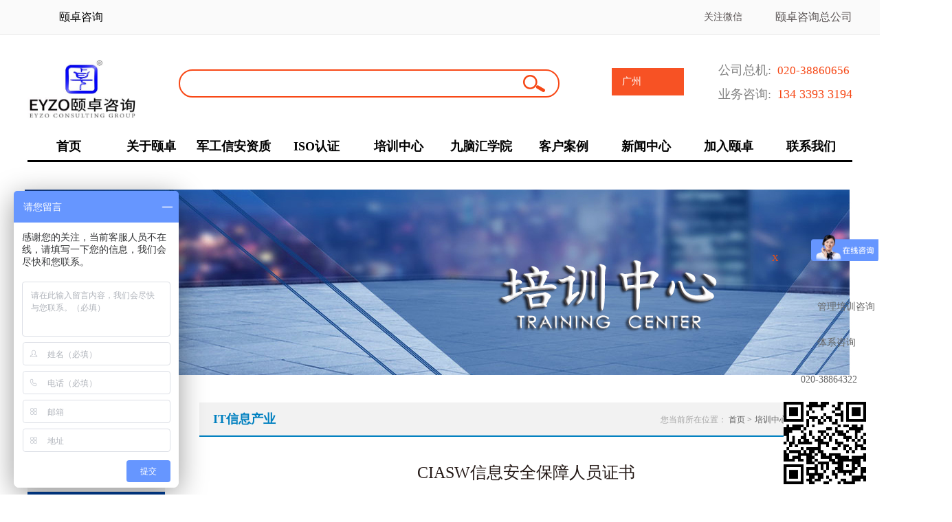

--- FILE ---
content_type: text/html;charset=utf-8
request_url: http://www.chinakec.com/solution_view-6339.html
body_size: 15239
content:
<!DOCTYPE HTML PUBLIC "-//W3C//DTD HTML 4.01 Transitional//EN" "http://www.w3c.org/TR/1999/REC-html401-19991224/loose.dtd">
<html lang="zh-cn" xmlns="../www.w3.org/1999/xhtml/index.html">
<meta http-equiv="content-type" content="text/html;charset=utf-8" />
<head>
<title>CIASW信息安全保障人员证书-广州ISO认证|ISO27001|CMMI|军工资质|CCRC资质|ESG认证|CS资质|ITSS|IATF16949|五大工具培训|ISO认证</title>
<meta name='keywords' content='广州ISO认证|ISO27001|CMMI|军工资质|CCRC资质|ESG认证|CS资质|ITSS|IATF16949|五大工具培训|ISO认证' />
<meta name='description' content='【颐卓咨询集团】020-38864322专业提供ISO认证咨询、管理咨询、培训辅导服务，集团经过超15年发展及管理沉甸，聚集100余名各行业专业精英咨询团队。颐卓咨询本着“专业诚信，一心为客户提升管理水平”的服务理念！' />
<meta name="renderer" content="webkit" />
<meta content="text/html; charset=utf-8" http-equiv="Content-Type" />
<link id="css__solution_view" rel="stylesheet" type="text/css" href="Css/solution_view.css" />
<link rel="bookmark" href="Images/Public/solution_view/CgAGe1rW9IiATuz0AAAFd8cLf6o134.jpg" />
<link rel="shortcut icon" href="Images/Public/solution_view/CgAGe1rW9IiATuz0AAAFd8cLf6o134.jpg" />
	
	<script type="text/javascript">var _jtime=new Date();function jqload(){window.jLoad=new Date()-_jtime;}function jqerror(){window.jLoad=-1;}</script>
    <script type="text/javascript" src="Js/jqueryV173.js" onload="jqload()" onerror="jqerror()" id="jquery"></script>
	<script type="text/javascript" src="Js/Public.js"></script>	
	<script type="text/javascript" src="Js/swfobject_modified.js"></script>
	<script type="text/javascript" src="Js/swfobject.js"></script>
	 
</head>
<body class="solution_view_body">
<form method="get" id="form1" name="form1" NavigateId="25" data-pid="02182182180145019820320420901962062000198014501982102080" data-mid="02080145019820320420901962062000198014501982102080">
<div class="aspNetHidden">
<input type="hidden" name="__VIEWSTATE" id="__VIEWSTATE" value="" />
</div>

        
<div id="ea_h">
            <div class="top" >
                
              
                    <div id="t_ver" class="t_ver">
                    <div class="t_ver2">
                        <div class="t_ver1">
                            
                                <div id="t_name" class="t_name">
                                    <span name="_t_name1|" >颐卓咨询</span>
                                    
                                </div>
                            
                            
                                <div id="t_en_name" class="t_en_name">
                                    <span name="_t_name2|" >颐卓咨询总公司</span>
                                    
                                </div>
                            
                            
                        <div class="t_weixing" id="t_weixing">
                            <li class="t_weixing_wx">
                                
                                <span name="_t_weixing_wx|">关注微信</span>
                                
                                <div class="t_weixing_img">
                                <img src="../Images/Public/about/CgAGe1uiA9eAG-YVAAAUPL-Br90633.jpg" alt="" />  
                                </div>
                            </li>
                          
                        </div>
                        
                        </div>
                        </div>
                        
                    </div>
                
             
                <div class="t_t" >

                  
                    
                        <div id="t_logo" class="t_logo"> 
                            
                            <div id="ea_l"><h1><a href="/" target="_self"> <img alt="广州市颐卓企业管理咨询有限公司" src="../Images/Public/about/CgAG0mEsdUiAcHuoAADcgvrXAHI345.png" />  </a></h1></div>
                             
                            
                        </div>
                    
                    
                        <div id="t_search" class="t_search">
                            <table cellspacing="0" cellpadding="0"  border="0"><tr>
<td>
<input name="ShoveWebControl_Search12$tbSearch" type="text" id="ShoveWebControl_Search12_tbSearch" class="t_search_text" DefaultText="" onMouseDown="if(this.value ==''){this.value = '';}" onKeyUp="ShoveEIMS3_OnKeyPress(event, 'img_ShoveWebControl_Search12')" onKeyDown="ShoveEIMS3_OnKeyDown(event)" onBlur="if(this.value =='' || this.value == ''){this.value =''}" /></td>
<td><img id="img_ShoveWebControl_Search12" border="0" src="Images/Heads/about/ihpsp1_t_search_rbnt.png" alt="广州市颐卓企业管理咨询有限公司" LevelOneType="2" onClick="ShoveEIMS3_Transf(this,'search.php','ShoveWebControl_Search12_tbSearch','ShoveWebControl_Search12', true)" style="cursor:pointer;" /></td>
</tr></table>
<script type='text/javascript'>document.getElementById("ShoveWebControl_Search12_tbSearch").onkeydown=function(event){ var e=event || window.Event; if(e.keyCode==13){ e.returnValue = false;if(e.preventDefault){ e.preventDefault(); }}}</script>

                            
                        </div>
                    
                    
                        <div id="t_tel" class="t_tel">
                            <div class="t_tel1">
	                                <span class="t_tel_ts1"><span>公司总机:</span></span>                                 <span class="t_tel_nb1"><span>020-38860656</span></span>
</div>
<div class="t_tel2">
	                                <span class="t_tel_ts"><span>业务咨询:</span></span>                                 <span class="t_tel_nb"><span>134 3393 3194</span></span>
</div>  
                            
                        </div>
                    
                    
                        <div id="xn_h_17_wrap" class="xn_h_17_wrap"     >
                        
                            <div class="xn_h_17_wcur">
                                    <span class="xn_h_17_lktxt">
                                        <span name="_xn_h_17|">广州</span>
                                    </span>
                                    <span class="xn_h_17_lkbtn"></span>
                                </div>
                                <div class="xn_h_17_sel" style="height: 0px; top: 40px;">
                                    <ul class="xn_h_17_ul_botb">
                                        <li>
                                            <a title="广州" href="#">
                                                <span class="xn_h_17_name xn_h_17_lkname">
                                                    <span >广州</span>
                                                </span>
                                            </a>
                                        </li>
                                        <li>
                                                <a  title="佛山" href="#">
                                                    <span class="xn_h_17_name">
                                                        <span>佛山</span>
                                                    </span>
                                                </a>
                                        </li>
                                        <li>
                                            <a title="深圳" href="#">
                                                <span class="xn_h_17_name">
                                                    <span >深圳</span>
                                                </span>
                                            </a>
                                        </li>
                                        <li>
                                            <a title="成都" href="#">
                                                <span class="xn_h_17_name">
                                                    <span >成都</span>
                                                </span>
                                            </a>
                                        </li>
                                        <li>
                                            <a title="东莞" href="#">
                                                <span class="xn_h_17_name">
                                                    <span >东莞</span>
                                                </span>
                                            </a>
                                        </li>
                                    </ul>
                                </div>
                            
                            
                        </div>
                    
                </div>
                
                <div id="ea_n">
                    
                        <div class="xn_n_18_wrap" id="xn_n_18_wrap"     >
                            <div id="EIMS_C_229_10_Main">
                                
                                    
                                <div id="xn_n_18_nav" class="xn_n_18_nav">
                                    <div class="xn_n_18_nav_wrap">
                                        <ul id="xn_n_18_nav_ulid" class="xn_n_18_nav_clas">
                                        
                                            <li id="xn_n_18_navHome" class="xn_n_18_navHome">
                                                <a href='/'>
                                                    
                                                        <span>首页</span>
                                                    
                                                </a>
                                            </li>
                                            
                                                    <li id='xn_n_18_navli1' >
                                                        <a href='about-404.html' target='_self'> 
                                                        
                                                        <span >关于颐卓</span> 
                                                        
                                                        </a> 
                                                    </li>
                                                
                                                    <li id='xn_n_18_navli3' >
                                                        <a href='pro.html' target='_self'> 
                                                        
                                                        <span >军工信安资质</span> 
                                                        
                                                        </a> 
                                                    </li>
                                                
                                                    <li id='xn_n_18_navli26' >
                                                        <a href='teachers_complex-66.html' target='_self'> 
                                                        
                                                        <span >ISO认证</span> 
                                                        
                                                        </a> 
                                                    </li>
                                                
                                                    <li id='xn_n_18_navli4' >
                                                        <a href='solution.html' target='_self'> 
                                                        
                                                        <span>培训中心</span> 
                                                        
                                                        </a> 
                                                    </li>
                                                
                                                    <li id='xn_n_18_navli28' >
                                                        <a href='http://jiunaohui.chinakec.com' target='_blank'> 
                                                        
                                                        <span >九脑汇学院</span> 
                                                        
                                                        </a> 
                                                    </li>
                                                
                                                    <li id='xn_n_18_navli25' >
                                                        <a href='case.html' target='_self'> 
                                                        
                                                        <span >客户案例</span> 
                                                        
                                                        </a> 
                                                    </li>
                                                
                                                    <li id='xn_n_18_navli2' >
                                                        <a href='news.html' target='_self'> 
                                                        
                                                        <span >新闻中心</span> 
                                                        
                                                        </a> 
                                                    </li>
                                                
                                                    <li id='xn_n_18_navli6' >
                                                        <a href='job.html' target='_self'> 
                                                        
                                                        <span >加入颐卓</span> 
                                                        
                                                        </a> 
                                                    </li>
                                                
                                                    <li id='xn_n_18_navli7' >
                                                        <a href='contact.html' target='_self'> 
                                                        
                                                        <span >联系我们</span> 
                                                        
                                                        </a> 
                                                    </li>
                                                
                                        </ul>
                                    </div>
                                    <div id="xn_n_18_conid" class="xn_n_18_con">
                                    
                                    
                                    
                                        <div id="xn_n_18_subcon_1" class="xn_n_18_subcon">
                                            
                                            <div id="xn_n_18_about" class="xn_n_18_subcon_in">
                                                <div class="xn_n_18_about_vmenu2">
                                                    <ul id="xn_n_18_VMenuabout" class="complexnav_typeUl complexnav_typeUl_n000" style="display:none">
<ul id="complexnav_typeUl_t100" class="complexnav_typeUl complexnav_typeUl_t100">
      
 
<li id="complexnav_typeLi_t100_1"  class="complexnav_menu1" type="t" index=1 level=0><a href="about-404.html" rel="nofollow" target="_blank"><span >集团简介</span></a>
</li>

 
<li id="complexnav_typeLi_t100_2"  class="complexnav_menu1" type="t" index=1 level=0><a href="about-405.html" rel="nofollow" target="_blank"><span >颐卓文化</span></a>
</li>

 
<li id="complexnav_typeLi_t100_3"  class="complexnav_menu1" type="t" index=1 level=0><a href="about-406.html" rel="nofollow" target="_blank"><span >资质荣誉</span></a>
</li>

 
<li id="complexnav_typeLi_t100_4"  class="complexnav_menu1" type="t" index=1 level=0><a href="about-407.html" rel="nofollow" target="_blank"><span >发展历程</span></a>
</li>

 
<li id="complexnav_typeLi_t100_5"  class="complexnav_menu1" type="t" index=1 level=0><a href="about-408.html" rel="nofollow" target="_blank"><span >颐卓印象</span></a>
</li>

 
<li id="complexnav_typeLi_t100_6"  class="complexnav_menu1" type="t" index=1 level=0><a href="about-409.html" rel="nofollow" target="_blank"><span >董事长致辞</span></a>
</li>

 

</ul>

</ul>
<script type="text/javascript">var xn_n_18_VMenuabout={normal:{class1:'complexnav_menu1',class2:'complexnav_menu2',class3:'complexnav_menu3',class4:'complexnav_menu4',class5:'complexnav_menu5',class6:'complexnav_menu6'},visited:{class1:'complexnav_menu1_2',class2:'complexnav_menu2_2',class3:'complexnav_menu3_2',class4:'complexnav_menu4_2',class5:'complexnav_menu5_2',class6:'complexnav_menu6_2',class6:'complexnav_menu6_2'},home:{defaultClass:'complexnav_menu_defa',visitedClass:'complexnav_menu_visi'},content:{defaultClass:'',visitedClass:'',focusClass:''},focus:{class1:'complexnav_menu1_cur',class2:'complexnav_menu2_cur',class3:'complexnav_menu3_cur',class4:'complexnav_menu4_cur',class5:'complexnav_menu5_cur',class6:'complexnav_menu6_cur'},beforeTag:{packUpClass:'',packDownClass:''},expendEffect:1,aniEffect:2,fIdParam:'FId',topUlId:'xn_n_18_VMenuabout'};xn_n_18_VMenuabout.menu=new BaseControlMenu();xn_n_18_VMenuabout.menu.Init('xn_n_18_VMenuabout',xn_n_18_VMenuabout);;</script>
                                                </div>
                                                <div class="xn_n_18_con_aboutNidbox">
                                                    <div class="xn_n_18_con_aboutNidImg">
                                                                           <img alt="" src="Images/Public/about/CgAGfFrUOy6ASNA9AAH_JImiDks166.png" /> 
                          
                                                   
                                                       
                                                    </div>
                                                    <div class="xn_n_18_con_aboutNidCont">
                                                        <span id='xn_n_18_con_aboutNidCont'>【颐卓咨询集团】020-38860656专业提供ISO认证咨询、管理咨询、培训辅导服务，集团经过超15年发展及管理沉甸，聚集100余名各行业专业精英咨询团队。颐卓咨询本着"专业诚信，一心为客户提升管理水平"的服务理念，发展成为华南地区规模最大的咨询机构之一！</span>
                                                    </div>
                                                </div>
                                                <div class="clear"></div>
                                            </div>
                                        </div>
                                        
                                     
                                     
                                     
                                     
                                        
                                        <div id="xn_n_18_subcon_2" class="xn_n_18_subcon">
                                            
                                            <div id="xn_n_18_news" class="xn_n_18_subcon_in">
                                                <div class="xn_n_18_news_vmenu2">
                                                    <div class="xn_n_18_showCont_type">
                                                        <ul>
  
                                                            <li>
                                                                <a href='news-4.html'>公司新闻</a>                                            
                                                            </li>

 
                                                            <li>
                                                                <a href='news-5.html'>行业新闻</a>                                            
                                                            </li>

 
                                                            <li>
                                                                <a href='news-174.html'>资料文库</a>                                            
                                                            </li>

                                                    
                                                            
                                                        </ul>
                                                    </div>
                                                    <div class="xn_n_18_showCont_inner">
                                                        
                                                           
                                                             
     
                                                            <ul>
                                                            
                                                            
                                                            
                                                                                                                       
     
                                                                <li>
                                                                  
                                                                    <div class="xn_n_18_showCont_right">
                                                                        <div class="xn_n_18_showCont_title">
                                                                          <a target="_blank" href='news_view-6354.html'>
                                                                              快讯 | 华芯振邦ISO27001信息安全管理体系项目启动</a>
                                                                        </div>
                                                                    
                                                                    </div>
                                                                </li>
                                                                
 
     
                                                                <li>
                                                                  
                                                                    <div class="xn_n_18_showCont_right">
                                                                        <div class="xn_n_18_showCont_title">
                                                                          <a target="_blank" href='news_view-6415.html'>
                                                                              喜讯 | 祝贺卡沃罗顺利通过ISO9001质量、ISO14001环境、ISO 45001职业健康管理认证</a>
                                                                        </div>
                                                                    
                                                                    </div>
                                                                </li>
                                                                
 
     
                                                                <li>
                                                                  
                                                                    <div class="xn_n_18_showCont_right">
                                                                        <div class="xn_n_18_showCont_title">
                                                                          <a target="_blank" href='news_view-6416.html'>
                                                                              喜讯 | 祝贺派真生物顺利通过ISO27001信息安全管理体系认证</a>
                                                                        </div>
                                                                    
                                                                    </div>
                                                                </li>
                                                                
 
     
                                                                <li>
                                                                  
                                                                    <div class="xn_n_18_showCont_right">
                                                                        <div class="xn_n_18_showCont_title">
                                                                          <a target="_blank" href='news_view-6424.html'>
                                                                              快讯 | 伊戈尔（002922）旗下三家全资子公司ISO50001能源管理体系项目启动</a>
                                                                        </div>
                                                                    
                                                                    </div>
                                                                </li>
                                                                
 
     
                                                                <li>
                                                                  
                                                                    <div class="xn_n_18_showCont_right">
                                                                        <div class="xn_n_18_showCont_title">
                                                                          <a target="_blank" href='news_view-6433.html'>
                                                                              广州安费诺携手颐卓咨询开展VDA19.1&VDA19.2清洁度管理培训</a>
                                                                        </div>
                                                                    
                                                                    </div>
                                                                </li>
                                                                
 
     
                                                                <li>
                                                                  
                                                                    <div class="xn_n_18_showCont_right">
                                                                        <div class="xn_n_18_showCont_title">
                                                                          <a target="_blank" href='news_view-6497.html'>
                                                                              快讯 | 广州三叶电机携手颐卓咨询启动TISAX可信信息安全评估工作</a>
                                                                        </div>
                                                                    
                                                                    </div>
                                                                </li>
                                                                
 
                                                             
                                                             
                                                                
                                                            
                                                            </ul>
   
     
                                                            <ul>
                                                            
                                                            
                                                            
                                                                                                                       
     
                                                                <li>
                                                                  
                                                                    <div class="xn_n_18_showCont_right">
                                                                        <div class="xn_n_18_showCont_title">
                                                                          <a target="_blank" href='news_view-6357.html'>
                                                                              ITSS体系建立原则</a>
                                                                        </div>
                                                                    
                                                                    </div>
                                                                </li>
                                                                
 
     
                                                                <li>
                                                                  
                                                                    <div class="xn_n_18_showCont_right">
                                                                        <div class="xn_n_18_showCont_title">
                                                                          <a target="_blank" href='news_view-6358.html'>
                                                                              实施ITSS的步骤和方法</a>
                                                                        </div>
                                                                    
                                                                    </div>
                                                                </li>
                                                                
 
     
                                                                <li>
                                                                  
                                                                    <div class="xn_n_18_showCont_right">
                                                                        <div class="xn_n_18_showCont_title">
                                                                          <a target="_blank" href='news_view-6360.html'>
                                                                              ITSS的目标定位及价值</a>
                                                                        </div>
                                                                    
                                                                    </div>
                                                                </li>
                                                                
 
     
                                                                <li>
                                                                  
                                                                    <div class="xn_n_18_showCont_right">
                                                                        <div class="xn_n_18_showCont_title">
                                                                          <a target="_blank" href='news_view-6361.html'>
                                                                              ITSS实施过程管控（PDCA）</a>
                                                                        </div>
                                                                    
                                                                    </div>
                                                                </li>
                                                                
 
     
                                                                <li>
                                                                  
                                                                    <div class="xn_n_18_showCont_right">
                                                                        <div class="xn_n_18_showCont_title">
                                                                          <a target="_blank" href='news_view-6363.html'>
                                                                              CCRC信息安全服务资质认证周期及监督审核（年审）要求</a>
                                                                        </div>
                                                                    
                                                                    </div>
                                                                </li>
                                                                
 
     
                                                                <li>
                                                                  
                                                                    <div class="xn_n_18_showCont_right">
                                                                        <div class="xn_n_18_showCont_title">
                                                                          <a target="_blank" href='news_view-6364.html'>
                                                                              信息系统安全集成服务资质证书所需条件</a>
                                                                        </div>
                                                                    
                                                                    </div>
                                                                </li>
                                                                
 
                                                             
                                                             
                                                                
                                                            
                                                            </ul>
   
     
                                                            <ul>
                                                            
                                                            
                                                            
                                                                                                                       
     
                                                                <li>
                                                                  
                                                                    <div class="xn_n_18_showCont_right">
                                                                        <div class="xn_n_18_showCont_title">
                                                                          <a target="_blank" href='news_view-592.html'>
                                                                              国内IT产业发展势头迅猛 软件行业规模将超9万亿</a>
                                                                        </div>
                                                                    
                                                                    </div>
                                                                </li>
                                                                
 
     
                                                                <li>
                                                                  
                                                                    <div class="xn_n_18_showCont_right">
                                                                        <div class="xn_n_18_showCont_title">
                                                                          <a target="_blank" href='news_view-593.html'>
                                                                              区块链怎样影响着汽车行业？</a>
                                                                        </div>
                                                                    
                                                                    </div>
                                                                </li>
                                                                
 
     
                                                                <li>
                                                                  
                                                                    <div class="xn_n_18_showCont_right">
                                                                        <div class="xn_n_18_showCont_title">
                                                                          <a target="_blank" href='news_view-595.html'>
                                                                              智能交通行业新业态：车联网“激活”传统汽车制造业</a>
                                                                        </div>
                                                                    
                                                                    </div>
                                                                </li>
                                                                
 
     
                                                                <li>
                                                                  
                                                                    <div class="xn_n_18_showCont_right">
                                                                        <div class="xn_n_18_showCont_title">
                                                                          <a target="_blank" href='news_view-597.html'>
                                                                              2018年工业互联网行业发展现状及分析</a>
                                                                        </div>
                                                                    
                                                                    </div>
                                                                </li>
                                                                
 
     
                                                                <li>
                                                                  
                                                                    <div class="xn_n_18_showCont_right">
                                                                        <div class="xn_n_18_showCont_title">
                                                                          <a target="_blank" href='news_view-1640.html'>
                                                                              企业要开展碳排查，摸清“碳家底”——北京绿色交易所总经理梅德文</a>
                                                                        </div>
                                                                    
                                                                    </div>
                                                                </li>
                                                                
 
     
                                                                <li>
                                                                  
                                                                    <div class="xn_n_18_showCont_right">
                                                                        <div class="xn_n_18_showCont_title">
                                                                          <a target="_blank" href='news_view-1641.html'>
                                                                               中国碳达峰、碳中和将这样实现，这本白皮书安排得明明白白！</a>
                                                                        </div>
                                                                    
                                                                    </div>
                                                                </li>
                                                                
 
                                                             
                                                             
                                                                
                                                            
                                                            </ul>
                                                          
                                                            
                                                    </div>
                                                    
                                                </div>
                                                <div class="clear"></div>
                                            </div>
                                        </div>
                                        
                                        
                                        
                                        
                                        
                                        
                                        <div id="xn_n_18_subcon_3" class="xn_n_18_subcon">
                                            
                                            <div id="xn_n_18_pro" class="xn_n_18_subcon_in">
                                                <div class="xn_n_18_pro_vmenu2">
                                                    <div class="xn_n_18_showCont_type">
                                                        <ul>
                                                        
                                               
                                                            <li>
                                                                <a href='pro-13.html'>信安AI智能服务解决方案</a>                                            
                                                            </li>

 
                                                            <li>
                                                                <a href='pro-418.html'>ESG可持续性发展解决方案</a>                                            
                                                            </li>

 
                                                            <li>
                                                                <a href='pro-420.html'>军工四证/涉密资质解决方案</a>                                            
                                                            </li>

 
                                                            <li>
                                                                <a href='pro-11.html'>食品药品行业解决方案</a>                                            
                                                            </li>

 
                                                            <li>
                                                                <a href='pro-12.html'>汽车制造工业解决方案</a>                                            
                                                            </li>

 
                                                            <li>
                                                                <a href='pro-10.html'>常规认证项目解决方案</a>                                            
                                                            </li>

               
                                                        
                                                        
                                                            
                                                        </ul>
                                                    </div>
                                                    <div class="xn_n_18_showCont_inner">
                                                          

                                                            <ul>
                                                            
  
                                                                <li>
                                                                  
                                                                    <div class="xn_n_18_showCont_right">
                                                                        <div class="xn_n_18_showCont_title">
                                                                          <a target="_blank" href='pro-89.html'>
                                                                              ISO27001信息安全管理体系</a>
                                                                        </div>
                                                                    
                                                                    </div>
                                                                </li>
                                                                
           
                                                                <li>
                                                                  
                                                                    <div class="xn_n_18_showCont_right">
                                                                        <div class="xn_n_18_showCont_title">
                                                                          <a target="_blank" href='pro-31.html'>
                                                                              ISO/IEC20000IT服务管理体系</a>
                                                                        </div>
                                                                    
                                                                    </div>
                                                                </li>
                                                                
           
                                                                <li>
                                                                  
                                                                    <div class="xn_n_18_showCont_right">
                                                                        <div class="xn_n_18_showCont_title">
                                                                          <a target="_blank" href='pro-110.html'>
                                                                              CMMI软件能力等级认证</a>
                                                                        </div>
                                                                    
                                                                    </div>
                                                                </li>
                                                                
           
                                                                <li>
                                                                  
                                                                    <div class="xn_n_18_showCont_right">
                                                                        <div class="xn_n_18_showCont_title">
                                                                          <a target="_blank" href='pro-228.html'>
                                                                              CCRC信息安全服务资质认证</a>
                                                                        </div>
                                                                    
                                                                    </div>
                                                                </li>
                                                                
           
                                                                <li>
                                                                  
                                                                    <div class="xn_n_18_showCont_right">
                                                                        <div class="xn_n_18_showCont_title">
                                                                          <a target="_blank" href='pro-112.html'>
                                                                              ITSS信息技术服务标准认证</a>
                                                                        </div>
                                                                    
                                                                    </div>
                                                                </li>
                                                                
           
                                                                <li>
                                                                  
                                                                    <div class="xn_n_18_showCont_right">
                                                                        <div class="xn_n_18_showCont_title">
                                                                          <a target="_blank" href='pro-317.html'>
                                                                              CS信息系统建设和服务能力评估</a>
                                                                        </div>
                                                                    
                                                                    </div>
                                                                </li>
                                                                
           
                                                                <li>
                                                                  
                                                                    <div class="xn_n_18_showCont_right">
                                                                        <div class="xn_n_18_showCont_title">
                                                                          <a target="_blank" href='pro-227.html'>
                                                                              ISO22301业务连续性管理体系</a>
                                                                        </div>
                                                                    
                                                                    </div>
                                                                </li>
                                                                
           
                                                                <li>
                                                                  
                                                                    <div class="xn_n_18_showCont_right">
                                                                        <div class="xn_n_18_showCont_title">
                                                                          <a target="_blank" href='pro-238.html'>
                                                                              ISO27017云服务信息管理体系</a>
                                                                        </div>
                                                                    
                                                                    </div>
                                                                </li>
                                                                
           
                                                                <li>
                                                                  
                                                                    <div class="xn_n_18_showCont_right">
                                                                        <div class="xn_n_18_showCont_title">
                                                                          <a target="_blank" href='pro-312.html'>
                                                                              ISO/IEC27018个人可识别信息管理标准</a>
                                                                        </div>
                                                                    
                                                                    </div>
                                                                </li>
                                                                
                                                                       
                                                            
                                                            
                                                            </ul>
 

                                                            <ul>
                                                            
  
                                                                <li>
                                                                  
                                                                    <div class="xn_n_18_showCont_right">
                                                                        <div class="xn_n_18_showCont_title">
                                                                          <a target="_blank" href='pro-435.html'>
                                                                              ESG可持续发展优化解决方案</a>
                                                                        </div>
                                                                    
                                                                    </div>
                                                                </li>
                                                                
           
                                                                <li>
                                                                  
                                                                    <div class="xn_n_18_showCont_right">
                                                                        <div class="xn_n_18_showCont_title">
                                                                          <a target="_blank" href='pro-436.html'>
                                                                              ESG可持续发展-报告验证</a>
                                                                        </div>
                                                                    
                                                                    </div>
                                                                </li>
                                                                
           
                                                                <li>
                                                                  
                                                                    <div class="xn_n_18_showCont_right">
                                                                        <div class="xn_n_18_showCont_title">
                                                                          <a target="_blank" href='pro-437.html'>
                                                                              ESG可持续发展-可选认证评估</a>
                                                                        </div>
                                                                    
                                                                    </div>
                                                                </li>
                                                                
           
                                                                <li>
                                                                  
                                                                    <div class="xn_n_18_showCont_right">
                                                                        <div class="xn_n_18_showCont_title">
                                                                          <a target="_blank" href='pro-438.html'>
                                                                              ESG可持续发展报告评价管理咨询</a>
                                                                        </div>
                                                                    
                                                                    </div>
                                                                </li>
                                                                
           
                                                                <li>
                                                                  
                                                                    <div class="xn_n_18_showCont_right">
                                                                        <div class="xn_n_18_showCont_title">
                                                                          <a target="_blank" href='pro-439.html'>
                                                                              ESG报告编制、设计、传播</a>
                                                                        </div>
                                                                    
                                                                    </div>
                                                                </li>
                                                                
           
                                                                <li>
                                                                  
                                                                    <div class="xn_n_18_showCont_right">
                                                                        <div class="xn_n_18_showCont_title">
                                                                          <a target="_blank" href='pro-440.html'>
                                                                              ESG可持续发展报告、治理及评级咨询服务</a>
                                                                        </div>
                                                                    
                                                                    </div>
                                                                </li>
                                                                
           
                                                                <li>
                                                                  
                                                                    <div class="xn_n_18_showCont_right">
                                                                        <div class="xn_n_18_showCont_title">
                                                                          <a target="_blank" href='pro-474.html'>
                                                                              EcoVadis 评级</a>
                                                                        </div>
                                                                    
                                                                    </div>
                                                                </li>
                                                                
                                                                       
                                                            
                                                            
                                                            </ul>
 

                                                            <ul>
                                                            
  
                                                                <li>
                                                                  
                                                                    <div class="xn_n_18_showCont_right">
                                                                        <div class="xn_n_18_showCont_title">
                                                                          <a target="_blank" href='pro-421.html'>
                                                                              武器装备质量管理体系认证</a>
                                                                        </div>
                                                                    
                                                                    </div>
                                                                </li>
                                                                
           
                                                                <li>
                                                                  
                                                                    <div class="xn_n_18_showCont_right">
                                                                        <div class="xn_n_18_showCont_title">
                                                                          <a target="_blank" href='pro-422.html'>
                                                                              武器装备科研生产单位保密资格认定</a>
                                                                        </div>
                                                                    
                                                                    </div>
                                                                </li>
                                                                
           
                                                                <li>
                                                                  
                                                                    <div class="xn_n_18_showCont_right">
                                                                        <div class="xn_n_18_showCont_title">
                                                                          <a target="_blank" href='pro-423.html'>
                                                                              武器装备科研生产许可证</a>
                                                                        </div>
                                                                    
                                                                    </div>
                                                                </li>
                                                                
           
                                                                <li>
                                                                  
                                                                    <div class="xn_n_18_showCont_right">
                                                                        <div class="xn_n_18_showCont_title">
                                                                          <a target="_blank" href='pro-424.html'>
                                                                              装备承制单位资格审查</a>
                                                                        </div>
                                                                    
                                                                    </div>
                                                                </li>
                                                                
           
                                                                <li>
                                                                  
                                                                    <div class="xn_n_18_showCont_right">
                                                                        <div class="xn_n_18_showCont_title">
                                                                          <a target="_blank" href='pro-333.html'>
                                                                              涉密信息系统集成资质</a>
                                                                        </div>
                                                                    
                                                                    </div>
                                                                </li>
                                                                
                                                                       
                                                            
                                                            
                                                            </ul>
 

                                                            <ul>
                                                            
  
                                                                <li>
                                                                  
                                                                    <div class="xn_n_18_showCont_right">
                                                                        <div class="xn_n_18_showCont_title">
                                                                          <a target="_blank" href='pro-33.html'>
                                                                              ISO22000/HACCP食品安全管理</a>
                                                                        </div>
                                                                    
                                                                    </div>
                                                                </li>
                                                                
           
                                                                <li>
                                                                  
                                                                    <div class="xn_n_18_showCont_right">
                                                                        <div class="xn_n_18_showCont_title">
                                                                          <a target="_blank" href='pro-119.html'>
                                                                              有机食品认证</a>
                                                                        </div>
                                                                    
                                                                    </div>
                                                                </li>
                                                                
           
                                                                <li>
                                                                  
                                                                    <div class="xn_n_18_showCont_right">
                                                                        <div class="xn_n_18_showCont_title">
                                                                          <a target="_blank" href='pro-91.html'>
                                                                              FSSC22000食品安全体系</a>
                                                                        </div>
                                                                    
                                                                    </div>
                                                                </li>
                                                                
           
                                                                <li>
                                                                  
                                                                    <div class="xn_n_18_showCont_right">
                                                                        <div class="xn_n_18_showCont_title">
                                                                          <a target="_blank" href='pro-120.html'>
                                                                              清真食品认证</a>
                                                                        </div>
                                                                    
                                                                    </div>
                                                                </li>
                                                                
           
                                                                <li>
                                                                  
                                                                    <div class="xn_n_18_showCont_right">
                                                                        <div class="xn_n_18_showCont_title">
                                                                          <a target="_blank" href='pro-117.html'>
                                                                              BRC食品技术标准</a>
                                                                        </div>
                                                                    
                                                                    </div>
                                                                </li>
                                                                
           
                                                                <li>
                                                                  
                                                                    <div class="xn_n_18_showCont_right">
                                                                        <div class="xn_n_18_showCont_title">
                                                                          <a target="_blank" href='pro-116.html'>
                                                                              ISO13485医疗器械质量管理体系</a>
                                                                        </div>
                                                                    
                                                                    </div>
                                                                </li>
                                                                
           
                                                                <li>
                                                                  
                                                                    <div class="xn_n_18_showCont_right">
                                                                        <div class="xn_n_18_showCont_title">
                                                                          <a target="_blank" href='pro-115.html'>
                                                                              Global GAP全球良好农业操作规范</a>
                                                                        </div>
                                                                    
                                                                    </div>
                                                                </li>
                                                                
           
                                                                <li>
                                                                  
                                                                    <div class="xn_n_18_showCont_right">
                                                                        <div class="xn_n_18_showCont_title">
                                                                          <a target="_blank" href='pro-118.html'>
                                                                              ISO22716/GMPC化妆品良好生产规范</a>
                                                                        </div>
                                                                    
                                                                    </div>
                                                                </li>
                                                                
           
                                                                <li>
                                                                  
                                                                    <div class="xn_n_18_showCont_right">
                                                                        <div class="xn_n_18_showCont_title">
                                                                          <a target="_blank" href='pro-473.html'>
                                                                              ISO15189医疗实验室认可</a>
                                                                        </div>
                                                                    
                                                                    </div>
                                                                </li>
                                                                
                                                                       
                                                            
                                                            
                                                            </ul>
 

                                                            <ul>
                                                            
  
                                                                <li>
                                                                  
                                                                    <div class="xn_n_18_showCont_right">
                                                                        <div class="xn_n_18_showCont_title">
                                                                          <a target="_blank" href='pro-98.html'>
                                                                              IATF16949汽车工业质量管理体系</a>
                                                                        </div>
                                                                    
                                                                    </div>
                                                                </li>
                                                                
           
                                                                <li>
                                                                  
                                                                    <div class="xn_n_18_showCont_right">
                                                                        <div class="xn_n_18_showCont_title">
                                                                          <a target="_blank" href='pro-232.html'>
                                                                              AIAG五大核心工具</a>
                                                                        </div>
                                                                    
                                                                    </div>
                                                                </li>
                                                                
           
                                                                <li>
                                                                  
                                                                    <div class="xn_n_18_showCont_right">
                                                                        <div class="xn_n_18_showCont_title">
                                                                          <a target="_blank" href='pro-231.html'>
                                                                              ISO26262道路车辆功能安全体系</a>
                                                                        </div>
                                                                    
                                                                    </div>
                                                                </li>
                                                                
           
                                                                <li>
                                                                  
                                                                    <div class="xn_n_18_showCont_right">
                                                                        <div class="xn_n_18_showCont_title">
                                                                          <a target="_blank" href='pro-234.html'>
                                                                              VDA系列标准培训</a>
                                                                        </div>
                                                                    
                                                                    </div>
                                                                </li>
                                                                
           
                                                                <li>
                                                                  
                                                                    <div class="xn_n_18_showCont_right">
                                                                        <div class="xn_n_18_showCont_title">
                                                                          <a target="_blank" href='pro-241.html'>
                                                                              ASPICE汽车软件能力评估模型</a>
                                                                        </div>
                                                                    
                                                                    </div>
                                                                </li>
                                                                
           
                                                                <li>
                                                                  
                                                                    <div class="xn_n_18_showCont_right">
                                                                        <div class="xn_n_18_showCont_title">
                                                                          <a target="_blank" href='pro-229.html'>
                                                                              新产品研发管理</a>
                                                                        </div>
                                                                    
                                                                    </div>
                                                                </li>
                                                                
                                                                       
                                                            
                                                            
                                                            </ul>
 

                                                            <ul>
                                                            
  
                                                                <li>
                                                                  
                                                                    <div class="xn_n_18_showCont_right">
                                                                        <div class="xn_n_18_showCont_title">
                                                                          <a target="_blank" href='pro-27.html'>
                                                                              ISO9001:2015质量管理体系</a>
                                                                        </div>
                                                                    
                                                                    </div>
                                                                </li>
                                                                
           
                                                                <li>
                                                                  
                                                                    <div class="xn_n_18_showCont_right">
                                                                        <div class="xn_n_18_showCont_title">
                                                                          <a target="_blank" href='pro-68.html'>
                                                                              ISO14001:2015环境管理体系</a>
                                                                        </div>
                                                                    
                                                                    </div>
                                                                </li>
                                                                
           
                                                                <li>
                                                                  
                                                                    <div class="xn_n_18_showCont_right">
                                                                        <div class="xn_n_18_showCont_title">
                                                                          <a target="_blank" href='pro-72.html'>
                                                                              ISO45001:2018职业健康安全管理体系</a>
                                                                        </div>
                                                                    
                                                                    </div>
                                                                </li>
                                                                
           
                                                                <li>
                                                                  
                                                                    <div class="xn_n_18_showCont_right">
                                                                        <div class="xn_n_18_showCont_title">
                                                                          <a target="_blank" href='pro-105.html'>
                                                                              GB/T31950-2015诚信管理体系</a>
                                                                        </div>
                                                                    
                                                                    </div>
                                                                </li>
                                                                
           
                                                                <li>
                                                                  
                                                                    <div class="xn_n_18_showCont_right">
                                                                        <div class="xn_n_18_showCont_title">
                                                                          <a target="_blank" href='pro-337.html'>
                                                                              GB/T27922-2011商品售后服务评价体系</a>
                                                                        </div>
                                                                    
                                                                    </div>
                                                                </li>
                                                                
           
                                                                <li>
                                                                  
                                                                    <div class="xn_n_18_showCont_right">
                                                                        <div class="xn_n_18_showCont_title">
                                                                          <a target="_blank" href='pro-69.html'>
                                                                              ISO28001:2007供应链安全管理体系</a>
                                                                        </div>
                                                                    
                                                                    </div>
                                                                </li>
                                                                
           
                                                                <li>
                                                                  
                                                                    <div class="xn_n_18_showCont_right">
                                                                        <div class="xn_n_18_showCont_title">
                                                                          <a target="_blank" href='pro-73.html'>
                                                                              GB/T29490-2013知识产权管理体系</a>
                                                                        </div>
                                                                    
                                                                    </div>
                                                                </li>
                                                                
                                                                       
                                                            
                                                            
                                                            </ul>
                                                               
                                                          
                                                            
                                                    </div>
                                                    
                                                </div>
                                                <div class="clear"></div>
                                            </div>
                                        </div>
  
                                        
                                        <div id="xn_n_18_subcon_28" class="xn_n_18_subcon">
                                            
                                            <div id="xn_n_18_clapro" class="xn_n_18_subcon_in">
                                                <div class="xn_n_18_clapro_vmenu2">
                                                    <div class="xn_n_18_showCont_type">
                                                        <ul>
                                                          
                                                            <li>
                                                                <a target="_blank" href='http://jiunaohui.chinakec.com'>线上课程</a>                                            
                                                            </li>

                                                    
     
                                                          
                                                            
                                                        </ul>
                                                    </div>
                                                    <div class="xn_n_18_showCont_inner">
                                                          
                                                            <ul>
                                                            
                                                            
                                                            
                                                              
                                                                                                                       
     
                                                                <li>
                                                                  
                                                                    <div class="xn_n_18_showCont_right">
                                                                        <div class="xn_n_18_showCont_title">
                                                                          <a target="_blank" href='http://jiunaohui.chinakec.com'>
                                                                              运用模块化思维解读ISO9001：2015质量管理体系培训</a>
                                                                        </div>
                                                                    
                                                                    </div>
                                                                </li>
                                                                
 
     
                                                                <li>
                                                                  
                                                                    <div class="xn_n_18_showCont_right">
                                                                        <div class="xn_n_18_showCont_title">
                                                                          <a target="_blank" href='http://jiunaohui.chinakec.com'>
                                                                              运用模块化思维解读ISO14001：2015环境管理体系培训</a>
                                                                        </div>
                                                                    
                                                                    </div>
                                                                </li>
                                                                
 
     
                                                                <li>
                                                                  
                                                                    <div class="xn_n_18_showCont_right">
                                                                        <div class="xn_n_18_showCont_title">
                                                                          <a target="_blank" href='http://jiunaohui.chinakec.com'>
                                                                              运用模块化思维解读ISO45001：2018职业健康安全管理体系培训</a>
                                                                        </div>
                                                                    
                                                                    </div>
                                                                </li>
                                                                
 
     
                                                                <li>
                                                                  
                                                                    <div class="xn_n_18_showCont_right">
                                                                        <div class="xn_n_18_showCont_title">
                                                                          <a target="_blank" href='http://jiunaohui.chinakec.com'>
                                                                              失效模式 与影响分析 AIAG-VDA 新版FMEA培训</a>
                                                                        </div>
                                                                    
                                                                    </div>
                                                                </li>
                                                                
 
     
                                                                <li>
                                                                  
                                                                    <div class="xn_n_18_showCont_right">
                                                                        <div class="xn_n_18_showCont_title">
                                                                          <a target="_blank" href='http://jiunaohui.chinakec.com'>
                                                                              从企业运营角度解读IATF16949标准条文培训</a>
                                                                        </div>
                                                                    
                                                                    </div>
                                                                </li>
                                                                
 
     
                                                                <li>
                                                                  
                                                                    <div class="xn_n_18_showCont_right">
                                                                        <div class="xn_n_18_showCont_title">
                                                                          <a target="_blank" href='http://jiunaohui.chinakec.com'>
                                                                              ASPICE汽车软件过程改进及能力评估模型解读培训</a>
                                                                        </div>
                                                                    
                                                                    </div>
                                                                </li>
                                                                
 
     
                                                                <li>
                                                                  
                                                                    <div class="xn_n_18_showCont_right">
                                                                        <div class="xn_n_18_showCont_title">
                                                                          <a target="_blank" href='http://jiunaohui.chinakec.com'>
                                                                              微演说·风范私房口才培训</a>
                                                                        </div>
                                                                    
                                                                    </div>
                                                                </li>
                                                                
 
                                                             
                                                                
                                                            
                                                            
                                                                
                                                            </ul>
                                                            
                                                            
                                                      
                                                               
                                                            
                                                            
                                                            
                                                    </div>
                                                    
                                                </div>
                                                <div class="clear"></div>
                                            </div>
                                        </div>
                                        
                                        
                                
                                
                                
                                
                                
                                <div id="xn_n_18_subcon_4" class="xn_n_18_subcon">
                                            
                                            <div id="xn_n_18_case" class="xn_n_18_subcon_in">
                                                <div class="xn_n_18_solu_vmenu2">
                                                    <div class="xn_n_18_showCont_type">
                                                        <ul>
                                                        
                                                             
                                                            <li>
                                                                <a target="_blank" href='solution-467.html'>汽车产业链</a>                                            
                                                            </li>

 
                                                            <li>
                                                                <a target="_blank" href='solution-471.html'>IT信息产业</a>                                            
                                                            </li>

 
                                                            <li>
                                                                <a target="_blank" href='solution-470.html'>常规体系</a>                                            
                                                            </li>

                                                    
     
                                                          
                                                            
                                                        </ul>
                                                    </div>
                                                    <div class="xn_n_18_showCont_inner">
                                                          
                                                            <ul>
                                                            
                                                            
                                                            
                                                              
                                                                                                                       
     
                                                                <li>
                                                                  
                                                                    <div class="xn_n_18_showCont_right">
                                                                        <div class="xn_n_18_showCont_title">
                                                                          <a target="_blank" href='solution_view-6329.html'>
                                                                              FMEA潜在失效模式与后果分析（DFMEA/ PFMEA）</a>
                                                                        </div>
                                                                    
                                                                    </div>
                                                                </li>
                                                                
 
     
                                                                <li>
                                                                  
                                                                    <div class="xn_n_18_showCont_right">
                                                                        <div class="xn_n_18_showCont_title">
                                                                          <a target="_blank" href='solution_view-6342.html'>
                                                                              APQP产品质量先期策划</a>
                                                                        </div>
                                                                    
                                                                    </div>
                                                                </li>
                                                                
 
     
                                                                <li>
                                                                  
                                                                    <div class="xn_n_18_showCont_right">
                                                                        <div class="xn_n_18_showCont_title">
                                                                          <a target="_blank" href='solution_view-6343.html'>
                                                                              PPAP生产件批准程序</a>
                                                                        </div>
                                                                    
                                                                    </div>
                                                                </li>
                                                                
 
     
                                                                <li>
                                                                  
                                                                    <div class="xn_n_18_showCont_right">
                                                                        <div class="xn_n_18_showCont_title">
                                                                          <a target="_blank" href='solution_view-6344.html'>
                                                                              SPC统计过程控制</a>
                                                                        </div>
                                                                    
                                                                    </div>
                                                                </li>
                                                                
 
     
                                                                <li>
                                                                  
                                                                    <div class="xn_n_18_showCont_right">
                                                                        <div class="xn_n_18_showCont_title">
                                                                          <a target="_blank" href='solution_view-6345.html'>
                                                                              MSA测量系统分析</a>
                                                                        </div>
                                                                    
                                                                    </div>
                                                                </li>
                                                                
 
     
                                                                <li>
                                                                  
                                                                    <div class="xn_n_18_showCont_right">
                                                                        <div class="xn_n_18_showCont_title">
                                                                          <a target="_blank" href='solution_view-6346.html'>
                                                                              VDA6.3过程审核</a>
                                                                        </div>
                                                                    
                                                                    </div>
                                                                </li>
                                                                
 
     
                                                                <li>
                                                                  
                                                                    <div class="xn_n_18_showCont_right">
                                                                        <div class="xn_n_18_showCont_title">
                                                                          <a target="_blank" href='solution_view-6347.html'>
                                                                              VDA6.5产品审核</a>
                                                                        </div>
                                                                    
                                                                    </div>
                                                                </li>
                                                                
 
     
                                                                <li>
                                                                  
                                                                    <div class="xn_n_18_showCont_right">
                                                                        <div class="xn_n_18_showCont_title">
                                                                          <a target="_blank" href='solution_view-6348.html'>
                                                                              ASPICE汽车软件过程改进及能力评估模型</a>
                                                                        </div>
                                                                    
                                                                    </div>
                                                                </li>
                                                                
 
     
                                                                <li>
                                                                  
                                                                    <div class="xn_n_18_showCont_right">
                                                                        <div class="xn_n_18_showCont_title">
                                                                          <a target="_blank" href='solution_view-6349.html'>
                                                                              ISO26262:2018道路车辆功能安全管理体系</a>
                                                                        </div>
                                                                    
                                                                    </div>
                                                                </li>
                                                                
 
     
                                                                <li>
                                                                  
                                                                    <div class="xn_n_18_showCont_right">
                                                                        <div class="xn_n_18_showCont_title">
                                                                          <a target="_blank" href='solution_view-6350.html'>
                                                                              TISAX信息安全评估标准</a>
                                                                        </div>
                                                                    
                                                                    </div>
                                                                </li>
                                                                
 
     
                                                                <li>
                                                                  
                                                                    <div class="xn_n_18_showCont_right">
                                                                        <div class="xn_n_18_showCont_title">
                                                                          <a target="_blank" href='solution_view-6351.html'>
                                                                              ASIL汽车安全完整性等级</a>
                                                                        </div>
                                                                    
                                                                    </div>
                                                                </li>
                                                                
 
     
                                                                <li>
                                                                  
                                                                    <div class="xn_n_18_showCont_right">
                                                                        <div class="xn_n_18_showCont_title">
                                                                          <a target="_blank" href='solution_view-6391.html'>
                                                                              GM BIQS培训</a>
                                                                        </div>
                                                                    
                                                                    </div>
                                                                </li>
                                                                
 
     
                                                                <li>
                                                                  
                                                                    <div class="xn_n_18_showCont_right">
                                                                        <div class="xn_n_18_showCont_title">
                                                                          <a target="_blank" href='solution_view-6392.html'>
                                                                              CQI-17锡焊系统评估</a>
                                                                        </div>
                                                                    
                                                                    </div>
                                                                </li>
                                                                
 
     
                                                                <li>
                                                                  
                                                                    <div class="xn_n_18_showCont_right">
                                                                        <div class="xn_n_18_showCont_title">
                                                                          <a target="_blank" href='solution_view-6393.html'>
                                                                              CQI-14汽车保修管理理解与应用培训</a>
                                                                        </div>
                                                                    
                                                                    </div>
                                                                </li>
                                                                
 
     
                                                                <li>
                                                                  
                                                                    <div class="xn_n_18_showCont_right">
                                                                        <div class="xn_n_18_showCont_title">
                                                                          <a target="_blank" href='solution_view-6394.html'>
                                                                              CQI-8分层审核理解与应用培训</a>
                                                                        </div>
                                                                    
                                                                    </div>
                                                                </li>
                                                                
 
     
                                                                <li>
                                                                  
                                                                    <div class="xn_n_18_showCont_right">
                                                                        <div class="xn_n_18_showCont_title">
                                                                          <a target="_blank" href='solution_view-6395.html'>
                                                                              CQI-29钎焊系统评估</a>
                                                                        </div>
                                                                    
                                                                    </div>
                                                                </li>
                                                                
 
     
                                                                <li>
                                                                  
                                                                    <div class="xn_n_18_showCont_right">
                                                                        <div class="xn_n_18_showCont_title">
                                                                          <a target="_blank" href='solution_view-6396.html'>
                                                                              CQI-15焊接系统评估</a>
                                                                        </div>
                                                                    
                                                                    </div>
                                                                </li>
                                                                
 
                                                             
                                                                
                                                            
                                                            
                                                                
                                                            </ul>
                                                            
                                                            
   
                                                            <ul>
                                                            
                                                            
                                                            
                                                              
                                                                                                                       
     
                                                                <li>
                                                                  
                                                                    <div class="xn_n_18_showCont_right">
                                                                        <div class="xn_n_18_showCont_title">
                                                                          <a target="_blank" href='solution_view-6337.html'>
                                                                              ISO27001:2022信息安全管理体转版培训</a>
                                                                        </div>
                                                                    
                                                                    </div>
                                                                </li>
                                                                
 
     
                                                                <li>
                                                                  
                                                                    <div class="xn_n_18_showCont_right">
                                                                        <div class="xn_n_18_showCont_title">
                                                                          <a target="_blank" href='solution_view-6338.html'>
                                                                              ISO20000:2018信息技术服务管理体系标准培训</a>
                                                                        </div>
                                                                    
                                                                    </div>
                                                                </li>
                                                                
 
     
                                                                <li>
                                                                  
                                                                    <div class="xn_n_18_showCont_right">
                                                                        <div class="xn_n_18_showCont_title">
                                                                          <a target="_blank" href='solution_view-6339.html'>
                                                                              CIASW信息安全保障人员证书</a>
                                                                        </div>
                                                                    
                                                                    </div>
                                                                </li>
                                                                
 
     
                                                                <li>
                                                                  
                                                                    <div class="xn_n_18_showCont_right">
                                                                        <div class="xn_n_18_showCont_title">
                                                                          <a target="_blank" href='solution_view-6340.html'>
                                                                              ISO22301：2019业务连续性管理体系标准培训</a>
                                                                        </div>
                                                                    
                                                                    </div>
                                                                </li>
                                                                
 
                                                             
                                                                
                                                            
                                                            
                                                                
                                                            </ul>
                                                            
                                                            
   
                                                            <ul>
                                                            
                                                            
                                                            
                                                              
                                                                                                                       
     
                                                                <li>
                                                                  
                                                                    <div class="xn_n_18_showCont_right">
                                                                        <div class="xn_n_18_showCont_title">
                                                                          <a target="_blank" href='solution_view-6333.html'>
                                                                              ISO9001:2015质量管理体系标准培训+内审员培训</a>
                                                                        </div>
                                                                    
                                                                    </div>
                                                                </li>
                                                                
 
     
                                                                <li>
                                                                  
                                                                    <div class="xn_n_18_showCont_right">
                                                                        <div class="xn_n_18_showCont_title">
                                                                          <a target="_blank" href='solution_view-6334.html'>
                                                                              ISO14001:2015环境管理体系标准培训+内审员培训</a>
                                                                        </div>
                                                                    
                                                                    </div>
                                                                </li>
                                                                
 
     
                                                                <li>
                                                                  
                                                                    <div class="xn_n_18_showCont_right">
                                                                        <div class="xn_n_18_showCont_title">
                                                                          <a target="_blank" href='solution_view-6335.html'>
                                                                              ISO45001:2018职业健康安全管理体系标准培训+内审员培训</a>
                                                                        </div>
                                                                    
                                                                    </div>
                                                                </li>
                                                                
 
     
                                                                <li>
                                                                  
                                                                    <div class="xn_n_18_showCont_right">
                                                                        <div class="xn_n_18_showCont_title">
                                                                          <a target="_blank" href='solution_view-6336.html'>
                                                                              ISO9001/ISO14001/ISO45001（QES）三体系内审员培训</a>
                                                                        </div>
                                                                    
                                                                    </div>
                                                                </li>
                                                                
 
                                                             
                                                                
                                                            
                                                            
                                                                
                                                            </ul>
                                                            
                                                            
                                                      
                                                               
          
                                                                
                                                            </ul>
                                                            
                                                    </div>
                                                    
                                                </div>
                                                <div class="clear"></div>
                                            </div>
                                        </div>
                                
                                
                                        
                                        
                                        <div id="xn_n_18_subcon_25" class="xn_n_18_subcon">
                                            
                                            <div id="xn_n_18_solute" class="xn_n_18_subcon_in">
                                                <div class="xn_n_18_case_vmenu2">
                                                    <div class="xn_n_18_showCont_type">
                                                        <ul>
                                                          
                                                            <li>
                                                                <a target="_blank" href='case-29.html'>知名客户</a>                                            
                                                            </li>

 
                                                            <li>
                                                                <a target="_blank" href='case-30.html'>行业客户</a>                                            
                                                            </li>

 
                                                            <li>
                                                                <a target="_blank" href='case-144.html'>团队风采</a>                                            
                                                            </li>

                                                    
     
                                                          
                                                            
                                                        </ul>
                                                    </div>
                                                    <div class="xn_n_18_showCont_inner">
                                                          
                                                            <ul>
                                                            
                                                            
                                                            
                                                              
                                                                                                                       
     
                                                                <li>
                                                                  
                                                                    <div class="xn_n_18_showCont_right">
                                                                        <div class="xn_n_18_showCont_title">
                                                                          <a target="_blank" href='case_view-237.html'>
                                                                              中国南航-广州飞机维修工程有限公司</a>
                                                                        </div>
                                                                    
                                                                    </div>
                                                                </li>
                                                                
 
     
                                                                <li>
                                                                  
                                                                    <div class="xn_n_18_showCont_right">
                                                                        <div class="xn_n_18_showCont_title">
                                                                          <a target="_blank" href='case_view-236.html'>
                                                                              广州环保投资集团有限公司</a>
                                                                        </div>
                                                                    
                                                                    </div>
                                                                </li>
                                                                
 
     
                                                                <li>
                                                                  
                                                                    <div class="xn_n_18_showCont_right">
                                                                        <div class="xn_n_18_showCont_title">
                                                                          <a target="_blank" href='case_view-235.html'>
                                                                              广州广钢金业集团</a>
                                                                        </div>
                                                                    
                                                                    </div>
                                                                </li>
                                                                
 
     
                                                                <li>
                                                                  
                                                                    <div class="xn_n_18_showCont_right">
                                                                        <div class="xn_n_18_showCont_title">
                                                                          <a target="_blank" href='case_view-233.html'>
                                                                              广州科技开发总公司</a>
                                                                        </div>
                                                                    
                                                                    </div>
                                                                </li>
                                                                
 
     
                                                                <li>
                                                                  
                                                                    <div class="xn_n_18_showCont_right">
                                                                        <div class="xn_n_18_showCont_title">
                                                                          <a target="_blank" href='case_view-232.html'>
                                                                              广州达意隆包装机械股份有限公司</a>
                                                                        </div>
                                                                    
                                                                    </div>
                                                                </li>
                                                                
 
                                                             
                                                                
                                                            
                                                            
                                                                
                                                            </ul>
                                                            
                                                            
   
                                                            <ul>
                                                            
                                                            
                                                            
                                                              
                                                                                                                       
     
                                                                <li>
                                                                  
                                                                    <div class="xn_n_18_showCont_right">
                                                                        <div class="xn_n_18_showCont_title">
                                                                          <a target="_blank" href='case_view-455.html'>
                                                                              公共服务业</a>
                                                                        </div>
                                                                    
                                                                    </div>
                                                                </li>
                                                                
 
     
                                                                <li>
                                                                  
                                                                    <div class="xn_n_18_showCont_right">
                                                                        <div class="xn_n_18_showCont_title">
                                                                          <a target="_blank" href='case_view-457.html'>
                                                                              IT信息业</a>
                                                                        </div>
                                                                    
                                                                    </div>
                                                                </li>
                                                                
 
     
                                                                <li>
                                                                  
                                                                    <div class="xn_n_18_showCont_right">
                                                                        <div class="xn_n_18_showCont_title">
                                                                          <a target="_blank" href='case_view-459.html'>
                                                                              物业、房地产</a>
                                                                        </div>
                                                                    
                                                                    </div>
                                                                </li>
                                                                
 
     
                                                                <li>
                                                                  
                                                                    <div class="xn_n_18_showCont_right">
                                                                        <div class="xn_n_18_showCont_title">
                                                                          <a target="_blank" href='case_view-461.html'>
                                                                              医疗、生物、制药</a>
                                                                        </div>
                                                                    
                                                                    </div>
                                                                </li>
                                                                
 
     
                                                                <li>
                                                                  
                                                                    <div class="xn_n_18_showCont_right">
                                                                        <div class="xn_n_18_showCont_title">
                                                                          <a target="_blank" href='case_view-456.html'>
                                                                              汽车供应链</a>
                                                                        </div>
                                                                    
                                                                    </div>
                                                                </li>
                                                                
 
                                                             
                                                                
                                                            
                                                            
                                                                
                                                            </ul>
                                                            
                                                            
   
                                                            <ul>
                                                            
                                                            
                                                            
                                                              
                                                                                                                       
     
                                                                <li>
                                                                  
                                                                    <div class="xn_n_18_showCont_right">
                                                                        <div class="xn_n_18_showCont_title">
                                                                          <a target="_blank" href='case_view-390.html'>
                                                                              2017年度总结会议暨新年晚会</a>
                                                                        </div>
                                                                    
                                                                    </div>
                                                                </li>
                                                                
 
     
                                                                <li>
                                                                  
                                                                    <div class="xn_n_18_showCont_right">
                                                                        <div class="xn_n_18_showCont_title">
                                                                          <a target="_blank" href='case_view-800.html'>
                                                                              2019年公司部分团队展示</a>
                                                                        </div>
                                                                    
                                                                    </div>
                                                                </li>
                                                                
 
     
                                                                <li>
                                                                  
                                                                    <div class="xn_n_18_showCont_right">
                                                                        <div class="xn_n_18_showCont_title">
                                                                          <a target="_blank" href='case_view-801.html'>
                                                                              2019年公司部分团队展示（2）</a>
                                                                        </div>
                                                                    
                                                                    </div>
                                                                </li>
                                                                
 
     
                                                                <li>
                                                                  
                                                                    <div class="xn_n_18_showCont_right">
                                                                        <div class="xn_n_18_showCont_title">
                                                                          <a target="_blank" href='case_view-391.html'>
                                                                              2018年公司部分团队展示</a>
                                                                        </div>
                                                                    
                                                                    </div>
                                                                </li>
                                                                
 
     
                                                                <li>
                                                                  
                                                                    <div class="xn_n_18_showCont_right">
                                                                        <div class="xn_n_18_showCont_title">
                                                                          <a target="_blank" href='case_view-392.html'>
                                                                              颐卓集团2016年年终总结会议</a>
                                                                        </div>
                                                                    
                                                                    </div>
                                                                </li>
                                                                
 
                                                             
                                                                
                                                            
                                                            
                                                                
                                                            </ul>
                                                            
                                                            
                                                      
                                                               
                              
                                                            
                                                            
                                                            
                                                    </div>
                                                    
                                                </div>
                                                <div class="clear"></div>
                                            </div>
                                        </div>
                                        
      
                                        
                                        
                                        
                                        
                                        <div id="xn_n_18_subcon_26" class="xn_n_18_subcon">
                                            
                                            <div id="xn_n_18_teacher" class="xn_n_18_subcon_in">
                                                <div class="xn_n_18_teacher_vmenu2">
                                                    <div class="xn_n_18_showCont_type">
   
     
                                                            <li>
                                                                <a href='teachers_complex-66.html'>ISO9001</a>                                            
                                                            </li>
                                                            
                                                            
                                      
     
                                                            <li>
                                                                <a href='teachers_complex-161.html'>ISO20000</a>                                            
                                                            </li>
                                                            
                                                            
                                      
     
                                                            <li>
                                                                <a href='teachers_complex-162.html'>ISO27001</a>                                            
                                                            </li>
                                                            
                                                            
                                      
     
                                                            <li>
                                                                <a href='teachers_complex-159.html'>ISO45001</a>                                            
                                                            </li>
                                                            
                                                            
                                      
     
                                                            <li>
                                                                <a href='teachers_complex-164.html'>ISO13485</a>                                            
                                                            </li>
                                                            
                                                            
                                      
     
                                                            <li>
                                                                <a href='teachers_complex-134.html'>ISO14001</a>                                            
                                                            </li>
                                                            
                                                            
                                      
     
                                                            <li>
                                                                <a href='teachers_complex-199.html'>ISO22301</a>                                            
                                                            </li>
                                                            
                                                            
                                      
     
                                                            <li>
                                                                <a href='teachers_complex-160.html'>ISO22000</a>                                            
                                                            </li>
                                                            
                                                            
                                      
     
                                                            <li>
                                                                <a href='teachers_complex-202.html'>ISO26262</a>                                            
                                                            </li>
                                                            
                                                            
                                      
     
                                                            <li>
                                                                <a href='teachers_complex-165.html'>ISO28001</a>                                            
                                                            </li>
                                                            
                                                            
                                      
     
                                                            <li>
                                                                <a href='teachers_complex-231.html'>ISO50001</a>                                            
                                                            </li>
                                                            
                                                            
                                      
     
                                                            <li>
                                                                <a href='teachers_complex-232.html'>ISO14064</a>                                            
                                                            </li>
                                                            
                                                            
                                      
     
                                                            <li>
                                                                <a href='teachers_complex-233.html'>ISO17025</a>                                            
                                                            </li>
                                                            
                                                            
                                      
     
                                                            <li>
                                                                <a href='teachers_complex-234.html'>ISO10012</a>                                            
                                                            </li>
                                                            
                                                            
                                      
     
                                                            <li>
                                                                <a href='teachers_complex-235.html'>ISO27017</a>                                            
                                                            </li>
                                                            
                                                            
                                      
     
                                                            <li>
                                                                <a href='teachers_complex-236.html'>ISO27018</a>                                            
                                                            </li>
                                                            
                                                            
                                                                                         
                               
                                                           
                                                        </ul>
                                                    </div>
                                                  
                                                </div>
                                                <div class="clear"></div>
                                            </div>
                                        </div>
                                        
                                        
                                        <div id="xn_n_18_subcon_6" class="xn_n_18_subcon">
                                            
                                            <div id="xn_n_18_job" class="xn_n_18_subcon_in">
                                                <div class="xn_n_18_job_vmenu2">
                                                    <ul id="xn_n_18_VMenujob" class="complexnav_typeUl complexnav_typeUl_n000" style="display:none">
<ul id="complexnav_typeUl_n660" class="complexnav_typeUl complexnav_typeUl_n660">

 
<li id="complexnav_typeLi_n1160_1"  class="complexnav_menu1" type="n" data_id="11" index=1 level=0><a href="job-442.html" rel="nofollow" target="_self"><span >招聘职位</span></a>
</li>

 

</li>
</ul>
</ul>
<script type="text/javascript">var xn_n_18_VMenujob={normal:{class1:'complexnav_menu1',class2:'complexnav_menu2',class3:'complexnav_menu3',class4:'complexnav_menu4',class5:'complexnav_menu5',class6:'complexnav_menu6'},visited:{class1:'complexnav_menu1_2',class2:'complexnav_menu2_2',class3:'complexnav_menu3_2',class4:'complexnav_menu4_2',class5:'complexnav_menu5_2',class6:'complexnav_menu6_2',class6:'complexnav_menu6_2'},home:{defaultClass:'complexnav_menu_defa',visitedClass:'complexnav_menu_visi'},content:{defaultClass:'',visitedClass:'',focusClass:''},focus:{class1:'complexnav_menu1_cur',class2:'complexnav_menu2_cur',class3:'complexnav_menu3_cur',class4:'complexnav_menu4_cur',class5:'complexnav_menu5_cur',class6:'complexnav_menu6_cur'},beforeTag:{packUpClass:'',packDownClass:''},expendEffect:1,aniEffect:2,fIdParam:'FId',topUlId:'xn_n_18_VMenujob'};xn_n_18_VMenujob.menu=new BaseControlMenu();xn_n_18_VMenujob.menu.Init('xn_n_18_VMenujob',xn_n_18_VMenujob);;</script>
                                                </div>
                                                
                                                <div class="xn_n_18_con_jobNidbox">
                                                    <div class="xn_n_18_con_jobNidImg">
                                                                             <img alt="" src="Images/Public/about/CgAGfFrUO0qAXie7AAFUi9UECLg168.png" /> 
                          
                                                   
                           
                                                    </div>
                                                    <div class="xn_n_18_con_jobNidCont">
                                                        <span id='xn_n_18_con_jobNidText'>有目标、沉住气、踏实干。拒绝喧嚷、拒绝浮躁、拒绝摆秀、拒绝浮名、拒绝速成，慢慢地蓄深养厚，最终把事业搞辉煌，把自己搞平淡。</span>
                                                    </div>
                                                </div>
                                                <div class="clear"></div>
                                            </div>
                                        </div>
                                        
                                        

                                        
                                        <div id="xn_n_18_subcon_7" class="xn_n_18_subcon">
                                            
                                            <div id="xn_n_18_contact" class="xn_n_18_subcon_in">
                                                <div class="xn_n_18_contact_vmenu">
                                                    <ul id="xn_n_18_VMenucontact" class="complexnav_typeUl complexnav_typeUl_n000" style="display:none">
<ul id="complexnav_typeUl_t700" class="complexnav_typeUl complexnav_typeUl_t700">


 
<li id="complexnav_typeLi_t700_1" data_id="7_13"  class="complexnav_menu1" type="t"  index=1 level=0><a href="contact-444.html" rel="nofollow" target="_self"><span >联系方式</span></a>
</li>

 



</ul>
</ul>
<script type="text/javascript">var xn_n_18_VMenucontact={normal:{class1:'complexnav_menu1',class2:'complexnav_menu2',class3:'complexnav_menu3',class4:'complexnav_menu4',class5:'complexnav_menu5',class6:'complexnav_menu6'},visited:{class1:'complexnav_menu1_2',class2:'complexnav_menu2_2',class3:'complexnav_menu3_2',class4:'complexnav_menu4_2',class5:'complexnav_menu5_2',class6:'complexnav_menu6_2',class6:'complexnav_menu6_2'},home:{defaultClass:'complexnav_menu_defa',visitedClass:'complexnav_menu_visi'},content:{defaultClass:'',visitedClass:'',focusClass:''},focus:{class1:'complexnav_menu1_cur',class2:'complexnav_menu2_cur',class3:'complexnav_menu3_cur',class4:'complexnav_menu4_cur',class5:'complexnav_menu5_cur',class6:'complexnav_menu6_cur'},beforeTag:{packUpClass:'',packDownClass:''},expendEffect:1,aniEffect:2,fIdParam:'FId',topUlId:'xn_n_18_VMenucontact'};xn_n_18_VMenucontact.menu=new BaseControlMenu();xn_n_18_VMenucontact.menu.Init('xn_n_18_VMenucontact',xn_n_18_VMenucontact);;</script>
                                                </div>
                                                <div class="xn_n_18_con_contactNidbox">
                                                    <div class="xn_n_18_con_contactNidImg">
                                                                              <img alt="" src="Images/Public/about/CgAGfFrUO0KARzW4AAELomLk2LM501.png" /> 
                          
                                                   
                                     
                                                  
                                                    </div>
                                                    <div class="xn_n_18_con_contactNidCont">
                                                        <span id='xn_n_18_con_contactNidText'>真诚沟通，互动双赢</span>
                                                    </div>
                                                </div>
                                                <div class="clear"></div>
                                            </div>
                                        </div>
                                   
                                    </div>
                                </div>
                                
                            </div>
                            
                        </div>
                    
                </div>
                
            </div>
        </div>  
    
     
        
        <div id="ea_ba">
        
            <div id="solution_banner" class="solution_banner">
                <div class="solution_banner_m">
                      <img  src="/uploadimg/image/20230802/1690957657.jpg" alt="" />
                </div>
                
            </div>
        
        </div>
        
        <div id="ea_c">
            <div class="n_main">
                <div class="n_content">
                
                    <div class="n_content_left">

                          <div id="n_content_left_t" class="n_content_left_t" data-type="block" style="background-color:#003884 !important; background-image:none;">
                            <span class="n_content_left_t1" style="display:inline !important; line-height:80px !important;">
                                <span id='ShoveWebControl_Text33'>培训中心</span>
                            </span><span class="n_content_left_t2">
                                <span name="_nleft_n_name1" >&nbsp;</span>
                            </span>
							
                        </div>


                        <div id="n_content_left_cnt" class="n_content_left_cnt" data-type="block">
                            <ul id="ShoveWebControl_VMenu2" class="left_typeUl left_typeUl_n000" style="display:none">
<ul id="left_typeUl_t2500" class="left_typeUl left_typeUl_t2500">

 
<li id="left_typeLi_t2500_1" class="left_menu1" type="t" index=1 level=0><a href="solution-467.html" rel="nofollow" target="_self"><span >汽车产业链</span></a>
</li>

 
<li id="left_typeLi_t2500_2" class="left_menu1_cur" type="t" index=2 level=0><a href="solution-471.html" rel="nofollow" target="_self"><span >IT信息产业</span></a>
</li>

 
<li id="left_typeLi_t2500_3" class="left_menu1" type="t" index=3 level=0><a href="solution-470.html" rel="nofollow" target="_self"><span >常规体系</span></a>
</li>

 



</ul>
</ul>
<script type="text/javascript">var ShoveWebControl_VMenu2={normal:{class1:'left_menu1',class2:'left_menu2',class3:'left_menu3',class4:'left_menu4',class5:'left_menu5',class6:'left_menu6'},visited:{class1:'left_menu1_2',class2:'left_menu2_2',class3:'left_menu3_2',class4:'left_menu4_2',class5:'left_menu5_2',class6:'left_menu6_2',class6:'left_menu6_2'},home:{defaultClass:'nav_menu1',visitedClass:'nav_menu1_2'},content:{defaultClass:'',visitedClass:'',focusClass:''},focus:{class1:'left_menu1_cur',class2:'left_menu2_cur',class3:'left_menu3_cur',class4:'left_menu4_cur',class5:'left_menu5_cur',class6:'left_menu6_cur'},beforeTag:{packUpClass:'',packDownClass:''},expendEffect:1,aniEffect:2,fIdParam:'FId',topUlId:'ShoveWebControl_VMenu2'};ShoveWebControl_VMenu2.menu=new BaseControlMenu();ShoveWebControl_VMenu2.menu.Init('ShoveWebControl_VMenu2',ShoveWebControl_VMenu2);;</script>
							
                        </div>


                        <div id="solution_zeng_wrap" class="solution_zeng_wrap" data-type="block">
                            
                            <div class="solution_zeng_wbox">
                                <div class="solution_zeng_top">
                                        <span class="solution_zeng_eWrap">
                                        
                                        <span name="_solution_zeng_eName">热点推荐</span>
                                        
                                        </span>
                                        <span class="solution_zeng_dashw">
                                        
                                        <span name="_solution_zeng_dash">/</span>
                                        
                                        </span>
                                        <span class="solution_zeng_cWrap">
                                        
                                        <span name="_solution_zeng_cName"></span>
                                        
                                        </span>
                                </div>
                                <div class="solution_zeng_cocnt">
                                                                     
                                    
                                    <div class="solution_zeng_cocntrit">
                                    
                                        <div class="solution_zeng_cocntrit_name">
                                                <a title='GM BIQS培训' href='solution_view-6391.html' target="_blank">
                                                GM BIQS培训                                                </a> 
                                        </div>

                                    </div>
                                    
                                 
                                    
                                                     
                                    
                                    <div class="solution_zeng_cocntrit">
                                    
                                        <div class="solution_zeng_cocntrit_name">
                                                <a title='CQI-17锡焊系统评估' href='solution_view-6392.html' target="_blank">
                                                CQI-17锡焊系统评估                                                </a> 
                                        </div>

                                    </div>
                                    
                                 
                                    
                                                     
                                    
                                    <div class="solution_zeng_cocntrit">
                                    
                                        <div class="solution_zeng_cocntrit_name">
                                                <a title='CQI-14汽车保修管理理解与应用培训' href='solution_view-6393.html' target="_blank">
                                                CQI-14汽车保修管理理解与应用培训                                                </a> 
                                        </div>

                                    </div>
                                    
                                 
                                    
                                                     
                                    
                                    <div class="solution_zeng_cocntrit">
                                    
                                        <div class="solution_zeng_cocntrit_name">
                                                <a title='CQI-8分层审核理解与应用培训' href='solution_view-6394.html' target="_blank">
                                                CQI-8分层审核理解与应用培训                                                </a> 
                                        </div>

                                    </div>
                                    
                                 
                                    
                                                     
                                    
                                    <div class="solution_zeng_cocntrit">
                                    
                                        <div class="solution_zeng_cocntrit_name">
                                                <a title='CQI-29钎焊系统评估' href='solution_view-6395.html' target="_blank">
                                                CQI-29钎焊系统评估                                                </a> 
                                        </div>

                                    </div>
                                    
                                 
                                    
                                                     
                                    
                                    <div class="solution_zeng_cocntrit">
                                    
                                        <div class="solution_zeng_cocntrit_name">
                                                <a title='CQI-15焊接系统评估' href='solution_view-6396.html' target="_blank">
                                                CQI-15焊接系统评估                                                </a> 
                                        </div>

                                    </div>
                                    
                                 
                                    
                                                     
                                    
                                    <div class="solution_zeng_cocntrit">
                                    
                                        <div class="solution_zeng_cocntrit_name">
                                                <a title='ASPICE汽车软件过程改进及能力评估模型' href='solution_view-6348.html' target="_blank">
                                                ASPICE汽车软件过程改进及能力评估模型                                                </a> 
                                        </div>

                                    </div>
                                    
                                 
                                    
                                                     
                                    
                                    <div class="solution_zeng_cocntrit">
                                    
                                        <div class="solution_zeng_cocntrit_name">
                                                <a title='ASIL汽车安全完整性等级' href='solution_view-6351.html' target="_blank">
                                                ASIL汽车安全完整性等级                                                </a> 
                                        </div>

                                    </div>
                                    
                                 
                                    
                                                     
                                    
                                    <div class="solution_zeng_cocntrit">
                                    
                                        <div class="solution_zeng_cocntrit_name">
                                                <a title='ISO26262:2018道路车辆功能安全管理体系' href='solution_view-6349.html' target="_blank">
                                                ISO26262:2018道路车辆功能安全管理体系                                                </a> 
                                        </div>

                                    </div>
                                    
                                 
                                    
                                                     
                                    
                                    <div class="solution_zeng_cocntrit">
                                    
                                        <div class="solution_zeng_cocntrit_name">
                                                <a title='TISAX信息安全评估标准' href='solution_view-6350.html' target="_blank">
                                                TISAX信息安全评估标准                                                </a> 
                                        </div>

                                    </div>
                                    
                                 
                                    
                                               
                                    
                                    
                                    
                                    
                                    <div class="clear"></div>
                                </div>
                            </div>
                            
                             
                        </div>

</div>

                    <div class="n_content_right">
                        <div class="n_content_right_name">

                            <div class="xn_c_75_wrap" id="xn_c_75_wrap">
                                                            
                                <span class="xn_c_75_typename">
                                    <span id='xn_c_75_typename'>IT信息产业</span> 
                                </span>
                             
                            </div>


                            <div id="n_content_right_name_r" class="n_content_right_name_r"> 
                                <ul>
                                    <li><span class="n_r_wz1">
                                        
                                        <span name="_n_r_wz1">您当前所在位置：</span>
                                        
                                    </span><span class="n_r_wz2">
                                        <a href="/">
                                            
                                            <span name="_n_r_wz2">首页</span>
                                            
                                        </a>
                                    </span><span class="n_r_wz3">></span>
                                   <span class="n_r_wz4">
                                              <span id='ShoveWebControl_Text_news'><a href="solution.html" target="_self">培训中心</a></span>
                                        </span>
                                        <span class="n_r_wz5">></span>
                                        <span class="n_r_wz6">
                                                                                           <span id='ShoveWebControl_Text_case'><a href="solution-471.html" target="_self">IT信息产业</a></span>
                                                                                        </span>
                                    </li>
                                    <li>
                                        <img src="rc/Contents/24102/Images/icpsp1_n_right_wz.png" alt="" />
                                    </li>
                                </ul>
                                
                            </div>

</div>
                        <div class="n_content_right_m">

                            <div class="xn_c_solution_view_1_wrap" id="xn_c_solution_view_1_wrap">
                                <div class="xn_c_solution_view_1_title">
                                    <h1><span id='xn_c_solution_view_1_Text2'>CIASW信息安全保障人员证书</span></h1>
                                </div>
                                <div class="xn_c_solution_view_1_date">
                                    <span class="xn_c_solution_view_1_date1">时间：</span>
                                    <span id='xn_c_solution_view_1_Text3'>2023-08-14</span>
                                </div>
                                <div class="xn_c_solution_view_from">
                                    <span class="xn_c_solution_view_from1">
                                        
                                        <span name="_xn_c_solutionv_15_from1">
                                            来源：
                                        </span>
                                        
                                    </span>
                                    <span class="xn_c_solution_view_from2">
                                        <span id='xn_c_solution_view_fromText'></span>
                                    </span>
                                </div>
                                <div class="xn_c_solution_view_author">
                                    <span class="xn_c_solution_view_author1">
                                    
                                    <span name="_xn_c_solutionv_15_author1">
                                        作者：
                                    </span>
                                    
                                    </span>
                                    <span class="xn_c_solution_view_author2">
                                        <span id='xn_c_solution_view_authorText'></span>
                                    </span>
                                </div>
                                <div class="xn_c_solution_view_1_click">
                                    <span class="xn_c_solution_view_1_click1">浏览：</span>
                                    <span id='xn_c_solution_view_1_Text5'>2790</span>
                                </div>
								
                            </div>


                            <div class="xn_c_solution_view_2_wrap" id="xn_c_solution_view_2_wrap">
                            
                                <span id='xn_c_solution_view_Text4'>
                                
                                <p class="detail_xx">
                                
                              <div style="text-align:center;">
	<img src="http://yizhuo.ithey.com/uploadimg/image/20230811/20230811111502_45169.jpg" title="1.jpg" alt="1.jpg" style="color:#333333;font-family:微软雅黑, sans-serif, &quot;text-align:center;white-space:normal;" /><span style="font-family:微软雅黑, sans-serif, &quot;"></span><img src="http://yizhuo.ithey.com/uploadimg/image/20230811/20230811111502_37853.jpg" title="2.jpg" alt="2.jpg" style="color:#333333;font-family:微软雅黑, sans-serif, &quot;text-align:center;white-space:normal;" /><img src="http://yizhuo.ithey.com/uploadimg/image/20230811/20230811111502_14188.jpg" title="3.jpg" alt="3.jpg" style="color:#333333;font-family:微软雅黑, sans-serif, &quot;text-align:center;white-space:normal;" /><img src="http://yizhuo.ithey.com/uploadimg/image/20230811/20230811111502_59111.jpg" title="4.jpg" alt="4.jpg" style="color:#333333;font-family:微软雅黑, sans-serif, &quot;text-align:center;white-space:normal;" /><img src="http://yizhuo.ithey.com/uploadimg/image/20230811/20230811111502_55650.jpg" title="5.jpg" alt="5.jpg" style="color:#333333;font-family:微软雅黑, sans-serif, &quot;text-align:center;white-space:normal;" /><img src="http://yizhuo.ithey.com/uploadimg/image/20230811/20230811111502_86712.jpg" title="6.jpg" alt="6.jpg" style="color:#333333;font-family:微软雅黑, sans-serif, &quot;text-align:center;white-space:normal;" /><img src="http://yizhuo.ithey.com/uploadimg/image/20230811/20230811111502_94770.jpg" title="7.jpg" alt="7.jpg" style="color:#333333;font-family:微软雅黑, sans-serif, &quot;text-align:center;white-space:normal;" /><img src="http://yizhuo.ithey.com/uploadimg/image/20230811/20230811111502_57298.jpg" title="8.jpg" alt="8.jpg" style="color:#333333;font-family:微软雅黑, sans-serif, &quot;text-align:center;white-space:normal;" /><img src="http://yizhuo.ithey.com/uploadimg/image/20230811/20230811111502_58034.jpg" title="9.jpg" alt="9.jpg" style="color:#333333;font-family:微软雅黑, sans-serif, &quot;text-align:center;white-space:normal;" /><img src="http://yizhuo.ithey.com/uploadimg/image/20230811/20230811111502_54502.jpg" title="10.jpg" alt="10.jpg" style="color:#333333;font-family:微软雅黑, sans-serif, &quot;text-align:center;white-space:normal;" /><img src="http://yizhuo.ithey.com/uploadimg/image/20230811/20230811111502_96094.jpg" title="11.jpg" alt="11.jpg" style="color:#333333;font-family:微软雅黑, sans-serif, &quot;text-align:center;white-space:normal;" /><img src="http://yizhuo.ithey.com/uploadimg/image/20230811/20230811111502_49712.jpg" title="12.jpg" alt="12.jpg" style="color:#333333;font-family:微软雅黑, sans-serif, &quot;text-align:center;white-space:normal;" /><img src="http://yizhuo.ithey.com/uploadimg/image/20230811/20230811111502_58147.jpg" title="13.jpg" alt="13.jpg" style="color:#333333;font-family:微软雅黑, sans-serif, &quot;text-align:center;white-space:normal;" /><img src="http://yizhuo.ithey.com/uploadimg/image/20230811/20230811111503_19415.jpg" title="14.jpg" alt="14.jpg" style="color:#333333;font-family:微软雅黑, sans-serif, &quot;text-align:center;white-space:normal;" />
</div>
<span style="color:#333333;font-family:微软雅黑, sans-serif, &quot;text-align:center;white-space:normal;"></span>                                
                                </p> 
                                </span>
								
                            </div>


                            <div id="xn_c_solution_view_3_wrap" class="xn_c_solution_view_3_wrap">
                                
                                    <div id="EIMS_C_3_1_ShowInfo" style="COLOR: red"></div>
                                    <div id="EIMS_C_3_1_box_div">
                                                               
	
        <span id='EIMS_C_3_1_Upli' class='EIMS_C_3_1_page'><a href='solution_view-6340.html' >上一篇:<span>ISO22301：2019业务连续性管理体系标准培训</span></a></span><span id='EIMS_C_3_1_Downli' class='EIMS_C_3_1_page'><a href='solution_view-6338.html' >下一篇：<span>ISO20000:2018信息技术服务管理体系标准培训</span></a></span>            
                         
                        </div>
                                    
                                    
                                    
                            </div>

</div>
                    </div>
                    <div class="clear"></div>
                </div>
            </div>
        </div>
        







        
  <div id="ea_b">
            <div class="foot" >
                <div class="foot_c" >
                    
                        <div id="foot_nav" class="foot_nav">
                           <ul id="ShoveWebControl_VMenu3" class="foot_type1Ul foot_type1Ul_n000">
                           
<li id="foot_type1Li_n1" level=0 data_id="1" type="n" index=1 class="foot_menu1">
<a href="about.html" rel="nofollow" target="_self"><span>关于颐卓</span></a>

<ul id="foot_type1Ul_t101" class="foot_type1Ul foot_type1Ul_t101">

 

<li id="foot_type1Li_t101_1" data_id="1_1" class="foot_menu2" type="t" index=1 level=1><a href="about-404.html" rel="nofollow" target="_self"><span>集团简介</span></a>
</li>



 

<li id="foot_type1Li_t101_2" data_id="1_2" class="foot_menu2" type="t" index=2 level=1><a href="about-405.html" rel="nofollow" target="_self"><span>颐卓文化</span></a>
</li>



 

<li id="foot_type1Li_t101_3" data_id="1_3" class="foot_menu2" type="t" index=3 level=1><a href="about-406.html" rel="nofollow" target="_self"><span>资质荣誉</span></a>
</li>



 

<li id="foot_type1Li_t101_4" data_id="1_4" class="foot_menu2" type="t" index=4 level=1><a href="about-407.html" rel="nofollow" target="_self"><span>发展历程</span></a>
</li>



 

<li id="foot_type1Li_t101_5" data_id="1_5" class="foot_menu2" type="t" index=5 level=1><a href="about-408.html" rel="nofollow" target="_self"><span>颐卓印象</span></a>
</li>



 

<li id="foot_type1Li_t101_6" data_id="1_6" class="foot_menu2" type="t" index=6 level=1><a href="about-409.html" rel="nofollow" target="_self"><span>董事长致辞</span></a>
</li>



 


</ul>
</li>


 


<li id="foot_type1Li_t300_2"  class="foot_menu1" type="t" index=2 level=0><a href="pro-13.html" target="_self"><span >信安AI智能服务解决方案</span></a>

<ul id="foot_type1Ul_t3131" class="foot_type1Ul foot_type1Ul_t3131">


 



<li id="foot_type1Li_t3131_1" class="foot_menu2" type="t" index=1 level=1><a href="pro-89.html" target="_self"><span>ISO27001信息安全管理体系</span></a>
</li>

 



<li id="foot_type1Li_t3131_1" class="foot_menu2" type="t" index=1 level=1><a href="pro-31.html" target="_self"><span>ISO/IEC20000IT服务管理体系</span></a>
</li>

 



<li id="foot_type1Li_t3131_1" class="foot_menu2" type="t" index=1 level=1><a href="pro-110.html" target="_self"><span>CMMI软件能力等级认证</span></a>
</li>

 



<li id="foot_type1Li_t3131_1" class="foot_menu2" type="t" index=1 level=1><a href="pro-228.html" target="_self"><span>CCRC信息安全服务资质认证</span></a>
</li>

 



<li id="foot_type1Li_t3131_1" class="foot_menu2" type="t" index=1 level=1><a href="pro-112.html" target="_self"><span>ITSS信息技术服务标准认证</span></a>
</li>

 



<li id="foot_type1Li_t3131_1" class="foot_menu2" type="t" index=1 level=1><a href="pro-317.html" target="_self"><span>CS信息系统建设和服务能力评估</span></a>
</li>

 



<li id="foot_type1Li_t3131_1" class="foot_menu2" type="t" index=1 level=1><a href="pro-227.html" target="_self"><span>ISO22301业务连续性管理体系</span></a>
</li>

 



<li id="foot_type1Li_t3131_1" class="foot_menu2" type="t" index=1 level=1><a href="pro-238.html" target="_self"><span>ISO27017云服务信息管理体系</span></a>
</li>

 


</ul>
</li>

 


<li id="foot_type1Li_t300_2"  class="foot_menu1" type="t" index=2 level=0><a href="pro-418.html" target="_self"><span >ESG可持续性发展解决方案</span></a>

<ul id="foot_type1Ul_t3131" class="foot_type1Ul foot_type1Ul_t3131">


 



<li id="foot_type1Li_t3131_1" class="foot_menu2" type="t" index=1 level=1><a href="pro-435.html" target="_self"><span>ESG可持续发展优化解决方案</span></a>
</li>

 



<li id="foot_type1Li_t3131_1" class="foot_menu2" type="t" index=1 level=1><a href="pro-436.html" target="_self"><span>ESG可持续发展-报告验证</span></a>
</li>

 



<li id="foot_type1Li_t3131_1" class="foot_menu2" type="t" index=1 level=1><a href="pro-437.html" target="_self"><span>ESG可持续发展-可选认证评估</span></a>
</li>

 



<li id="foot_type1Li_t3131_1" class="foot_menu2" type="t" index=1 level=1><a href="pro-438.html" target="_self"><span>ESG可持续发展报告评价管理咨询</span></a>
</li>

 



<li id="foot_type1Li_t3131_1" class="foot_menu2" type="t" index=1 level=1><a href="pro-439.html" target="_self"><span>ESG报告编制、设计、传播</span></a>
</li>

 



<li id="foot_type1Li_t3131_1" class="foot_menu2" type="t" index=1 level=1><a href="pro-440.html" target="_self"><span>ESG可持续发展报告、治理及评级咨询服务</span></a>
</li>

 



<li id="foot_type1Li_t3131_1" class="foot_menu2" type="t" index=1 level=1><a href="pro-474.html" target="_self"><span>EcoVadis 评级</span></a>
</li>

 


</ul>
</li>

 


<li id="foot_type1Li_t300_2"  class="foot_menu1" type="t" index=2 level=0><a href="pro-420.html" target="_self"><span >军工四证/涉密资质解决方案</span></a>

<ul id="foot_type1Ul_t3131" class="foot_type1Ul foot_type1Ul_t3131">


 



<li id="foot_type1Li_t3131_1" class="foot_menu2" type="t" index=1 level=1><a href="pro-421.html" target="_self"><span>武器装备质量管理体系认证</span></a>
</li>

 



<li id="foot_type1Li_t3131_1" class="foot_menu2" type="t" index=1 level=1><a href="pro-422.html" target="_self"><span>武器装备科研生产单位保密资格认定</span></a>
</li>

 



<li id="foot_type1Li_t3131_1" class="foot_menu2" type="t" index=1 level=1><a href="pro-423.html" target="_self"><span>武器装备科研生产许可证</span></a>
</li>

 



<li id="foot_type1Li_t3131_1" class="foot_menu2" type="t" index=1 level=1><a href="pro-424.html" target="_self"><span>装备承制单位资格审查</span></a>
</li>

 



<li id="foot_type1Li_t3131_1" class="foot_menu2" type="t" index=1 level=1><a href="pro-333.html" target="_self"><span>涉密信息系统集成资质</span></a>
</li>

 


</ul>
</li>

 


<li id="foot_type1Li_t300_2"  class="foot_menu1" type="t" index=2 level=0><a href="pro-11.html" target="_self"><span >食品药品行业解决方案</span></a>

<ul id="foot_type1Ul_t3131" class="foot_type1Ul foot_type1Ul_t3131">


 



<li id="foot_type1Li_t3131_1" class="foot_menu2" type="t" index=1 level=1><a href="pro-33.html" target="_self"><span>ISO22000/HACCP食品安全管理</span></a>
</li>

 



<li id="foot_type1Li_t3131_1" class="foot_menu2" type="t" index=1 level=1><a href="pro-119.html" target="_self"><span>有机食品认证</span></a>
</li>

 



<li id="foot_type1Li_t3131_1" class="foot_menu2" type="t" index=1 level=1><a href="pro-91.html" target="_self"><span>FSSC22000食品安全体系</span></a>
</li>

 



<li id="foot_type1Li_t3131_1" class="foot_menu2" type="t" index=1 level=1><a href="pro-120.html" target="_self"><span>清真食品认证</span></a>
</li>

 



<li id="foot_type1Li_t3131_1" class="foot_menu2" type="t" index=1 level=1><a href="pro-117.html" target="_self"><span>BRC食品技术标准</span></a>
</li>

 



<li id="foot_type1Li_t3131_1" class="foot_menu2" type="t" index=1 level=1><a href="pro-116.html" target="_self"><span>ISO13485医疗器械质量管理体系</span></a>
</li>

 



<li id="foot_type1Li_t3131_1" class="foot_menu2" type="t" index=1 level=1><a href="pro-115.html" target="_self"><span>Global GAP全球良好农业操作规范</span></a>
</li>

 



<li id="foot_type1Li_t3131_1" class="foot_menu2" type="t" index=1 level=1><a href="pro-118.html" target="_self"><span>ISO22716/GMPC化妆品良好生产规范</span></a>
</li>

 


</ul>
</li>

 


</ul>
</li>
</ul>
<script type="text/javascript">var ShoveWebControl_VMenu3={normal:{class1:'foot_menu1',class2:'foot_menu2',class3:'',class4:'',class5:'',class6:''},visited:{class1:'foot_menu1',class2:'foot_menu2',class3:'',class4:'',class5:'',class6:'',class6:''},home:{defaultClass:'foot_menu1',visitedClass:'foot_menu1_2'},content:{defaultClass:'',visitedClass:'',focusClass:''},focus:{class1:'foot_menu1',class2:'foot_menu2',class3:'foot_menu3',class4:'foot_menu4',class5:'foot_menu5',class6:'foot_menu6'},beforeTag:{packUpClass:'',packDownClass:''},expendEffect:1,aniEffect:1,fIdParam:'FId',topUlId:'ShoveWebControl_VMenu3'};ShoveWebControl_VMenu3.menu=new BaseControlMenu();ShoveWebControl_VMenu3.menu.Init('ShoveWebControl_VMenu3',ShoveWebControl_VMenu3);;</script>
                            
                        </div>
                    
                  
                  
                  <div class="end_right">
           <p>
	<span>公司地址：广州海珠琶洲数字科技产业园A15-2栋</span> 
</p>
<p>
	<span>热线电话：020-38860656</span>
</p>
<p>
	<span>体系认证：13433933194</span>
</p>
<p>
	<span>课程培训：020-38864322</span> 
</p>
<p>
	<br />
</p>        </div>
                  
                  
                    
                        <div id="xn_f_21_wrap" class="xn_f_21_wrap"     >
                            <div class="xn_f_21_xhbox">
                                <span>友情链接:</span>
                            </div>
                            
                           
 
      
                                <div class="xn_f_21_xhbox">
                                    <a rel="nofollow" href='http://www.crcgroup.org'  target='_blank' >中誉认证</a>
                                </div>
 
      
                                <div class="xn_f_21_xhbox">
                                    <a rel="nofollow" href='http://www.cnca.gov.cn'  target='_blank' >国家认监委</a>
                                </div>
                                 
                              
                            
                        </div>
                    
                   
                
                   
                  
                        <div id="foot_tel" class="foot_tel">
                            <div class="foot_tel_f">
                                <div class="foot_phone">
                                    <span name="_foot_tel2|" >版权所有：www.chinakec.com广州市颐卓企业管理咨询有限公司</span>
                                </div>
                                <div class="foot_add">
                                    <span name="_foot_tel1|" >地址：广州市海珠区琶洲数字科技产业园A15-2栋</span>
                                </div>
                             
                                
                            </div>
                        </div>
                    
                    
                        <div id="foot_copy" class="foot_copy">
                        
                            <div class="foot_copy_ba">
                                <a rel="nofollow" href="https://beian.miit.gov.cn" target="_blank">
                                    <span name="_foot_copy2|" >粤ICP备2024213251号-1</span>
                                </a>
                            </div>
                          	<div class="foot_copy_ba">
                            <a target="_blank" href="https://www.beian.gov.cn/portal/registerSystemInfo?recordcode=44010602005094" style="display:inline-block;text-decoration:none;height:20px;line-height:20px;"><img src="/Images/Public/about/CgAGe1qvd8KAf9FcAABLOOn9ZJA251.png" style="float:left;" />     
<p style="float:left;height:20px;line-height:20px;margin:0px 0px 0px 5px;color:#c8c8c8;">
	        粤公网安备 44010602005094号
</p>
</a>                              
                            </div>
                            
                        
  </div>
                    
               </div>
            </div>


        </div>      
          
        

   <div id="ea_m">
		
	    
            
           <script type="text/javascript"> $(function(){ marketing2('top','right','400px','5px'); $("#xn_m_2_warp").css("display","block"); }) </script>
                
            <div class="xn_m_2_wrap" NewMarket="true" id="xn_m_2_wrap">
                
                <div class="xn_m_2_head"><div class="close" id="xn_m_2_close">X</div></div>
                <div class="xn_m_2_cent" id="xn_m_2_cent">
                    <div class="xn_m_2_markrt_qq xn_m_2_mbox">
                        <div class="xn_m_2_orderId">
                            <span id='xn_m_2_order1'>1</span>
                        </div>
                        <h4><span id='xn_m_2_Text1'>QQ设置</span></h4>
                        <ul class="xn_m_2_qq_ul">
                            
                                    <li class="xn_m_2_qq_li">
                                        <a rel="nofollow" target='_blank' href='http://wpa.qq.com/msgrd?v=3&uin=865516026&site=qq&menu=yes'>                                           
                                            <span class="xn_m_2_qq_img"><img border='0' src='#' alt='管理培训咨询' title='管理培训咨询'></span>
                                            <span class="xn_m_2_qq_author">管理培训咨询</span>
                                        </a>
                                    </li>
                                
                                    <li class="xn_m_2_qq_li">
                                        <a rel="nofollow" target='_blank' href='http://wpa.qq.com/msgrd?v=3&uin=3536760433&site=qq&menu=yes'>                                           
                                            <span class="xn_m_2_qq_img"><img border='0' src='#' alt='体系咨询 title='体系咨询></span>
                                            <span class="xn_m_2_qq_author">体系咨询</span>
                                        </a>
                                    </li>
                                
                                    <li class="xn_m_2_qq_li" style=" display:none;">
                                        <a rel="nofollow" target='_blank' href='http://wpa.qq.com/msgrd?v=3&uin=514979276&site=qq&menu=yes'>                                           
                                            <span class="xn_m_2_qq_img"><img border='0' src='#' alt='认证咨询' title='认证咨询'></span>
                                            <span class="xn_m_2_qq_author">认证咨询</span>
                                        </a>
                                    </li>
                                
                        </ul>
                    </div>
                    <div class="xn_m_2_markrt_sky xn_m_2_mbox">
                        <div class="xn_m_2_orderId">
                            <span id='xn_m_2_order2'>3</span>
                        </div>
                        <h4><span id='xn_m_2_Text2'>SKYPE 设置</span></h4>
                        <ul class="xn_m_2_sky_ul">
                            
                        </ul>
                    </div>
                    <div class="xn_m_2_markrt_ali xn_m_2_mbox">
                        <div class="xn_m_2_orderId">
                            <span id='xn_m_2_order3'>4</span>
                        </div>
                        <h4><span id='xn_m_2_Text3'>阿里旺旺设置</span></h4>
                        <ul class="xn_m_2_ali_ul">
                            
                        </ul>
                    </div>
                    <div class="xn_m_2_telephone xn_m_2_mbox">
                        <div class="xn_m_2_orderId">
                            <span id='xn_m_2_order5'>5</span>
                        </div>
                        <h4><span id='xn_m_2_Text5'>电话号码管理</span></h4>
                        <ul class="xn_m_2_tel_ul">
                            
                                    <li class="xn_m_2_tel_li">                                        
                                        <div class="xn_m_2_tel_box">
                                            <span class="xn_m_2_tel_img"><img src='#' alt="" /></span>
                                            <span class="xn_m_2_tel_tel">020-38864322</span>
                                        </div> 
                                    </li>
                                
                        </ul>
                    </div>
                    <div class="xn_m_2_markrt_code xn_m_2_mbox">
                        <div class="xn_m_2_orderId">
                            <span id='xn_m_2_order4'>6</span>
                        </div>
                        <h4><span id='xn_m_2_Text4'>二维码管理</span></h4>
                        <ul class="xn_m_2_markrt_code_ul">
                            
                                    <li class="xn_m_2_markrt_code_li">                                        
                                        <div class="xn_m_2_code_box">
                                            <span class="xn_m_2_markrtimg"><img src="../Private/g2/M00/95/4A/CgAGfFsEzjWAFNh4AAARKlQXrs0168.png" alt="" /></span>
                                        </div> 
                                    </li>
                                
                        </ul>
                    </div>                    
                </div>
                <div class="xn_m_2_foot"></div>
                <div class="xn_m_2_small_but" id="xn_m_2_small_but">展开</div>
                                
            </div>
            
		
   </div>  
       
  






  <input type="hidden" id="pageId" value="53" />
  <script id="js__solution_view" type="text/javascript" src="Js/solution_view99fe.js?d=20221123152803"></script>
<script>
var _hmt = _hmt || [];
(function() {
 var hm = document.createElement("script");
 hm.src = "https://hm.baidu.com/hm.js?153d6bddcd9fa45930cda0a522189113";
 var s = document.getElementsByTagName("script")[0]; 
 s.parentNode.insertBefore(hm, s);
})();
</script> 
</form>
</body>

</html>



--- FILE ---
content_type: text/css
request_url: http://www.chinakec.com/Css/solution_view.css
body_size: 5859
content:
/*public*/
/* Public */
@charset "utf-8";

html, body, div, p, ul, ol, li, dl, dt, dd, h1, h2, h3, h4, h5, h6, form, input, select, button, textarea, iframe, table, th, td {margin: 0; padding: 0; }
img { border: 0 none; vertical-align: top; }
ul,li,dl,dd,dt { list-style-type: none; }
i,em,cite { font-style: normal; }
body {  -webkit-text-size-adjust:none; /* 谷歌不支持12px以下字号 */ font-family:"微软雅黑";}
a{ text-decoration: none; }
.clear,.cle {clear:both;}
a,area { blr:expression(this.onFocus=this.blur()) }   /*  去掉IE下链接虚线框 */
a:focus { outline: none; }    /* 去掉火狐下链接虚线框 */
#ea_h,#ea_ba,#ea_c,#ea_b{min-width: 1200px;}
/* end_Public */
/*public*//*ea_h*/
/* t_ver */
.t_ver {width:  100%;height: 50px;line-height: 50px;}
.t_ver1{width:1200px;margin: 0 auto;/*overflow:  hidden;*/z-index: 101;}
.t_ver2{width:100%;height: 50px;background-color:#fafafa;border-bottom: 1px solid #eeeeee;}
/* end_t_ver */
/* t_name */
.t_name{;float:left;font-size: 16px;color:#000;line-height: 50px;margin-left:46px;}
/* end_t_name */
/* t_en_name */
.t_en_name{font-size: 16px;text-transform:uppercase;color:#575151;line-height: 50px;float:  right;}
/* end_t_en_name */
/*t_weixing*/
.t_weixing{float: right;font-size: 14px;height: 50px;line-height: 50px;margin-right: 48px;z-index: 1;}
.t_weixing li{float: left;margin-left: 23px;padding-left: 22px;position: relative;cursor: pointer;color: #575151;}
.t_weixing_wb{display:none;}
.t_weixing li a{color: #575151;}
.t_weixing li:hover{color: #575151;}
.t_weixing li a:hover{color: #575151;}
.t_weixing .t_weixing_img{width: 120px;height: 120px;position: absolute;top: 41px;left: -5px;z-index: 101;display: none;}
.t_weixing .t_weixing_wx:hover .t_weixing_img{display: block;}
/*end_t_weixing*/
/* t_logo */
.t_logo{/* position:absolute; */margin-top: 15px;left:0px;float:  left;}
.t_logo img{width: 160px;height: 110px;border:0px;}
/* end_t_logo */
/* t_search */
.t_search{/* position:absolute; */right:0px;/* top:55px; */height: 80px;width: 549px;background:url(../rc/Heads/40935/Images/ihpsp1_t_search_lbg358a.png?d=20180206143035286?d=20180201103628549) left top no-repeat;float:  left;margin-left: 60px;margin-top: 51px;}
.t_search_text{width: 530px;height: 37px;border:0px;background-color:transparent;color:#999;/* margin-left:30px; */border: 2px solid #f84816;border-radius:45px;float:left;outline:none;padding-left:20px;outline:none;}
.t_search img{margin-left: -53px;}
/* end_t_search */
/* t_tel */
.t_tel{/* position:absolute; */height: 70px;/* right:10px; *//* top:8px; */float:right;/* padding-top:22px; *//* padding-left:50px; */padding-top: 35px;z-index: 0;}
.t_tel1{line-height:35px;}
.t_tel2{line-height:35px;}
.t_tel1>.t_tel_ts{font-size: 18px;color: #808080;}
.t_tel1>.t_tel_ts1{font-size: 18px;color: #808080;}
.t_tel1>.t_tel_nb{font-size: 17px;/* font-weight:bold; */color: #f64816;padding-left:5px;}
.t_tel1>.t_tel_nb1{font-size: 17px;/* font-weight:bold; */color: #f64816;padding-left:5px;}
.t_tel2>.t_tel_ts{font-size: 18px;color: #808080;}
.t_tel2>.t_tel_ts1{font-size: 18px;color: #808080;}
.t_tel2>.t_tel_nb{font-size: 18px;/* font-weight:bold; */color: #f64816;padding-left:5px;}
.t_tel2>.t_tel_nb1{font-size: 18px;/* font-weight:bold; */color: #f64816;padding-left:5px;}
/* end_t_tel */
/*xn_h_17_wrap*/
.xn_h_17_wrap{width: 105px;height: 40px;margin:0 auto;position:relative;z-index:22;float: right;margin-right:  50px;margin-top: 49px;}
.xn_h_17_wcur{width: 105px;height: 40px;margin:0 auto;overflow:hidden;position:relative;z-index:35;background-color: #f75224;}
.xn_h_17_lktxt{width: 105px;height: 40px;line-height: 40px;overflow:hidden;float:left;font-size:14px;color: #fff;text-indent:15px;}
.xn_h_17_lkbtn{width:30px;height:30px;line-height:30px;overflow:hidden;float:left;font-size:12px;color:#666;text-align:center;cursor:pointer;background: url(../rc/Heads/40935/images/t_contery_xl03d5.png?d=20180206143035286);background-repeat:  no-repeat;margin-left: -41px;margin-top: 13px;}
.xn_h_17_sel{width: 105px;height:0;overflow:hidden;position:absolute;left:0;top:30px;z-index:33;background-color:#FFF;}
.xn_h_17_sel ul{width: 105px;overflow:hidden;/*border:1px solid #ddd;*/}
.xn_h_17_sel ul.xn_h_17_ul_topb{border-bottom:0;}
.xn_h_17_sel ul.xn_h_17_ul_botb{border-top:0;}
.xn_h_17_sel li{height:30px; line-height:30px; overflow:hidden; display:block; padding:0 5px; margin-bottom:5px;}
.xn_h_17_sel li:hover,.xn_h_17_on{background-color:#eee;}
.xn_h_17_name{width:100px;height:30px;line-height:30px;float:left;overflow:hidden;text-align:  center;color: #000;}
/*end_xn_h_17_wrap*/
 
/*xn_n_18_wrap*/ 
/*.pro_body .xn_n_18_nav {display:none  !important;}
.products_body .xn_n_18_nav {display:none  !important;}
.products2_body .xn_n_18_nav {display:none  !important;}
.prod_view_body .xn_n_18_nav {display:none  !important;}*/



.xn_n_18_nav {position:relative;z-index:99;width: 1200px;margin: 0 auto;margin-bottom: 20px;}
.xn_n_18_nav_wrap {width:100%;height:30px;background: #fff;}
.xn_n_18_nav_wrap ul {width:1345px; margin:0 auto;}
.xn_n_18_nav_clas li {float:left;/* height:30px; *//* line-height:30px; */width: 120px;text-align:center;margin:0 0px 20px 0;font-size:18px;font-weight:bold;}
.xn_n_18_nav_clas li a {display:block;line-height:40px;color: #000;border-bottom:3px solid #000;}
.xn_n_18_nav_clas li.curr a,.xn_n_18_nav_clas li.hove a,.xn_n_18_nav_clas li a:hover {color:#f84816;border-bottom: 3px solid #f84816;}
.index_body  .xn_n_18_nav_clas li.xn_n_18_navHome a ,.index_body  .xn_n_18_nav_clas li.xn_n_18_navHome a:hover{color:#f84816;border-bottom: 3px solid #f84816;}
.xn_n_18_nav_clas li a:hover{border-bottom:3px solid #f84816;}
.xn_n_18_con { clear:both;}


.xn_n_18_subcon {position:absolute;top: 38px;background:#fafafa;width:auto;height:auto;display:none;margin-top:5px;box-shadow:0 0px 8px rgba(0,0,0,0.25)}
.xn_n_18_subcon_in {width: auto;margin:0 auto;padding:30px 0 20px 0;}

#xn_n_18_conid   #xn_n_18_subcon_1 { left:150px; }
#xn_n_18_conid   #xn_n_18_subcon_26 { left:300px; }
#xn_n_18_conid   #xn_n_18_subcon_4 { left:450px; }
#xn_n_18_conid   #xn_n_18_subcon_28 { left:450px; }
#xn_n_18_conid   #xn_n_18_subcon_2 { left:600px; }
#xn_n_18_conid   #xn_n_18_subcon_6 { right:0px; }
#xn_n_18_conid   #xn_n_18_subcon_7 { right:0px; }
#xn_n_18_conid   #xn_n_18_subcon_25 { left:600px; }
#xn_n_18_conid  #xn_n_18_subcon_7{ }



#xn_n_18_teacher{  width:360px !important; }
#xn_n_18_teacher .xn_n_18_showCont_type{ width:360px !important; }
#xn_n_18_teacher .xn_n_18_showCont_type li{ width:140px !important; float:left;}
/* 下拉 公共样式*/
.xn_n_18_showCont_type{width:180px;height: auto;overflow:hidden;float:left;border-right: 1px solid #e5e5e5;}
.xn_n_18_showCont_type li{height:36px;line-height:36px;padding-left:30px;}
.xn_n_18_showCont_type li a{font-size:15px;color:#000;background:  url(../rc/Heads/40935/images/xn_ny_dhl_z03d5.png?d=20180206143035286) center left;background-repeat:  no-repeat;padding-left: 15px;}
.xn_n_18_showCont_type li.xn_n_18_showCont_tlicur a,.xn_n_18_showCont_type li a:hover{color:#F00;}
.xn_n_18_showCont_inner{width: 410px;height:auto;float:left;position:relative;}
.xn_n_18_showCont_inner ul{width:100%;height:auto;overflow:hidden;/*border:1px solid #ddd;*/left:0;padding: 0 10px;top: 0;box-sizing: border-box;z-index:22;opacity:0;display: none;}
.xn_n_18_showCont_inner li{height:30px;line-height:30px;overflow:hidden;}
.xn_n_18_showCont_title{height:30px;overflow:hidden;}
.xn_n_18_showCont_title a{font-size:12px;color:#000;background:  url(../rc/Heads/40935/images/xn_ny_dhl_z03d5.png?d=20180206143035286) left center;background-repeat:  no-repeat;padding-left: 15px;}
.xn_n_18_showCont_title a:hover{color:#F00;}
.xn_n_18_showCont_img,.xn_n_18_showCont_time,.xn_n_18_showCont_content,.xn_n_18_showCont_more{display:none;}
.xn_n_18_edite_main{float:right;width:450px;overflow:hidden;display: none;}
.xn_n_18_edite_img{height:100px;overflow:hidden;margin-bottom:20px;}
.xn_n_18_edite_cont{height:100px;overflow:hidden;}
.xn_n_18_edite_intro{height:60px;line-height:30px;overflow:hidden;font-size:12px;color:#000;margin-bottom:10px;}
.xn_n_18_edite_more{height:30px;line-height:30px;overflow:hidden;}
.xn_n_18_edite_more a{font-size:12px;color:#000;}
.xn_n_18_edite_more a:hover{color:#F00;}
ul.xn_n_18_showCont_inner_ulcur {
    opacity: 1 !important;
    display: block !important;
}
/* 下拉 产品中心样式 */
.xn_n_18_pro_vmenu2{}
.xn_n_18_pro_vmenu2>.xn_n_18_showCont_type{width:auto !important;}
/* 下拉 产品展示样式 */
.xn_n_18_proshow_vmenu2{}
/* 下拉 经典产品样式 */
.xn_n_18_clapro_vmenu2{}
/* 下拉 解决方案样式*/
.xn_n_18_solu_vmenu2{}
/* 下拉 新闻中心样式*/
.xn_n_18_news_vmenu2{}
/* 下拉 案例展示样式*/
.xn_n_18_case_vmenu2{}
/* 下拉 师资力量样式*/
.xn_n_18_teacher_vmenu2{ }
.xn_n_18_teacher_vmenu2>.xn_n_18_showCont_inner{display:none;}
/* 下拉 关于我们样式*/
.xn_n_18_about_vmenu2{float:left;width: 180px; }
.xn_n_18_about_vmenu2>ul>ul>li>a{color:#000;background-repeat:no-repeat;padding-left:50px;line-height:  36px;font-size: 15px;}
.xn_n_18_about_vmenu2>ul>ul>li>a>span{margin-top:5px;}
.xn_n_18_con_aboutNidbox{float:left;width:580px;margin-left: 30px;}
.xn_n_18_con_aboutNidImg img{width:550px;height:150px;}
.complexnav_menu1{border-right:1px solid #e5e5e5;}
.xn_n_18_con_aboutNidCont{ font-size:14px;width:550px;  height:40px; overflow:hidden; line-height:20px; margin-top:15px; color:#333;}

/* 下拉 关于我们样式*/
.xn_n_18_teacher{float:left;width: 180px; }
.xn_n_18_about_vmenu2>ul>ul>li>a{color:#000;background-repeat:no-repeat;padding-left:50px;line-height:  36px;font-size: 15px;}
.xn_n_18_about_vmenu2>ul>ul>li>a>span{margin-top:5px;}
.xn_n_18_con_aboutNidbox{float:left;width:580px;margin-left: 30px;}
.xn_n_18_con_aboutNidImg img{width:550px;height:150px;}
.complexnav_menu1{border-right:1px solid #e5e5e5;}
.xn_n_18_con_aboutNidCont{ font-size:14px;width:550px;  height:40px; overflow:hidden; line-height:20px; margin-top:15px; color:#333;}
/* 下拉 联系我们样式*/


/* 下拉 联系我们样式*/

.xn_n_18_contact_vmenu{float:left;width:180px}
.xn_n_18_contact_vmenu>ul>ul>li>a{color:#000;background-repeat:no-repeat;padding-left: 50px;line-height:  36px;font-size: 15px;}
.xn_n_18_contact_vmenu>ul>ul>li>a>span{margin-top:5px;}
.xn_n_18_con_contactNidbox{float:left;width:580px; margin-left:30px;}
.xn_n_18_con_contactNidImg img{width:550px;height:150px;}

.xn_n_18_con_contactNidCont{ font-size:14px;width:550px;  height:40px; overflow:hidden; line-height:20px; margin-top:15px; color:#333;}

/* 下拉 服务中心样式*/
.xn_n_18_support_vmenu2{float:left;width:100px;margin-left: 50px;}
.xn_n_18_support_vmenu2>ul>ul>li>a{color:#000;background-repeat:no-repeat;padding-left: 19px;line-height:  36px;font-size: 15px;}
.xn_n_18_support_vmenu2>ul>ul>li>a>span{margin-top:5px;}
.xn_n_18_con_supportNidbox{float:left;width:600px;}
.xn_n_18_con_supportNidImg img{width:800px;height:150px;}
/* 下拉 下载中心样式*/
.xn_n_18_down_vmenu2{}
/* 下拉 人力资源样式*/
.xn_n_18_job_vmenu2{float:left;width:180px; }
.xn_n_18_job_vmenu2>ul>ul>li>a{color:#000;background-repeat:no-repeat;padding-left: 50px;line-height:  36px;font-size: 15px;}
.xn_n_18_job_vmenu2>ul>ul>li>a>span{margin-top:5px;}
.xn_n_18_con_jobNidbox{float:left;width:580px; margin-left:30px;}
.xn_n_18_con_jobNidImg img{width:550px;height:150px;}
.xn_n_18_con_jobNidCont{ font-size:14px;width:550px;  height:40px; overflow:hidden; line-height:20px; margin-top:15px; color:#333;}
#complexnav_typeLi_n1160_1>ul{display:none;}
/*end_xn_n_18_wrap*/


/*top*/
.top{ width: 100%; z-index:99; position:relative; background: url(../rc/Heads/40935/Images/ihpsp1_top_bg03d5.gif?d=20180206143035286) repeat-x; }
.t_t{position:relative;z-index:100;width:1200px;margin:0 auto;height: 143px;}
/*end_top*/
/*ea_h*//*ea_ba*/
/*solution_banner*/
.solution_banner{width:100%; height:270px; overflow: hidden; position:relative; margin:0 auto;min-width: 1200px;}
.solution_banner_m{Z-INDEX:0; width:1920px; height:270px; position:absolute; left:50%; margin-left:-960px;}
/*end_solution_banner*/
/*ea_ba*//*ea_c*/
/*n_content_left_t*/
.n_content_left{clear:both;}
.n_content_left_t{ width:200px; height:80px; background:url(../rc/g2/M00/67/DA/CgAGe1qvW7eARurkAAAOV-SX9gw471.png) left top no-repeat;text-align:center;color:#fff; }
.about_complex_body .n_content_left_t,.about_body .n_content_left_t,.contact_body .n_content_left_t,.video_complex_body .n_content_left_t,.video_body .n_content_left_t,.video_view_body .n_content_left_t{background: url(../rc/g2/M00/67/DA/CgAGe1qvW7eARurkAAAOV-SX9gw471.png) left top no-repeat;}
.news_complex_body .n_content_left_t,.news_body .n_content_left_t,.news_view_body .n_content_left_t{background: url(../rc/g2/M00/67/DA/CgAGe1qvW7eARurkAAAOV-SX9gw471.png) left top no-repeat;}
.case_complex_body .n_content_left_t,.case_body .n_content_left_t,.clap_search_body .n_content_left_t{background: url(../rc/g2/M00/67/DA/CgAGe1qvW7eARurkAAAOV-SX9gw471.png) left top no-repeat;}
.pro_body .n_content_left_t,.products_body .n_content_left_t,.prod_view_body .n_content_left_t{background: url(../rc/g2/M00/67/DA/CgAGe1qvW7eARurkAAAOV-SX9gw471.png) left top no-repeat;}
.solution_view_body .n_content_left_t,.solution_body .n_content_left_t,.solution_complex_body .n_content_left_t{background: url(../rc/g2/M00/67/DA/CgAGe1qvW7eARurkAAAOV-SX9gw471.png) left top no-repeat;}
.sv_complex_body .n_content_left_t,.sv_body .n_content_left_t,.feedback_body .n_content_left_t,.clients_complex_body .n_content_left_t{background: url(../rc/g2/M00/67/DA/CgAGe1qvW7eARurkAAAOV-SX9gw471.png) left top no-repeat;}
.teachers_complex_body .n_content_left_t,.teachers_body .n_content_left_t,.teachers_view_body .n_content_left_t{background: url(../rc/g2/M00/67/DA/CgAGe1qvW7eARurkAAAOV-SX9gw471.png) left top no-repeat;}
.down_complex_body .n_content_left_t,.down_body .n_content_left_t{background: url(../rc/g2/M00/67/DA/CgAGe1qvW7eARurkAAAOV-SX9gw471.png) left top no-repeat;}
.n_content_left_t1{display:inline-block;padding:0 20px; font-size:24px; text-align:center; line-height:30px; font-weight:bold;font-family:"微软雅黑";margin-top:18px;position:relative;text-indent:-99999px;}
.n_content_left_t1:before{content:"-";position:absolute;left:0;top:0;}
.n_content_left_t1:after{content:"-";position:absolute;right:0;top:0;}
.n_content_left_t2{display:block;font-size:14px;height:14px;line-height:14px;font-family:"arial";}
/*end_n_content_left_t*/
/*n_content_left_cnt */
.n_content_left_cnt{width:200px;height: auto; background:#f2f2f2;min-height:50px;}
.n_content_left_cnt ul li ul{display:none !important;}
.left_menu1{width:200px;border-bottom:1px solid #e4e4e4;height:49px;overflow:hidden;}
.left_menu1 a{width:190px; display:block;line-height:49px;color:#231815;font-size:14px;font-family:"微软雅黑";text-align:center;padding:0 5px;}
.left_menu1 a:hover{background:#003f97;color:#fff;}
.left_menu1_cur{width:200px;border-bottom:1px solid #808080;height:49px;overflow:hidden;}
.left_menu1_cur a{width:190px; display:block;line-height:49px;color:#fff;font-size:14px;font-family:"微软雅黑";text-align:center;padding:0 5px;background:#003f97;}
.left_menu1_2{width:200px;border-bottom:1px solid #e4e4e4;height:49px;overflow:hidden;}
.left_menu1_2 a{width:190px; display:block;line-height:49px;color:#fff;font-size:14px;font-family:"微软雅黑";text-align:center;padding:0 5px;background:#231815;}
.left_menu2{ width:193px;}
.left_menu2 a{ text-indent:10px; color:#333; background:none !important;}
.left_menu2 a:hover{ color:#000; background:none !important;  color:#333;}
.clap_search_body .left_menu1 a{background:#231815;color:#fff;}
.left_menu2_2{ width:193px;}
.left_menu2_2 a{text-indent:10px; background:none !important;  color:#C00;}
.left_menu2_2 a:hover{ color:#000; background:none !important;  color:#333;}
.left_menu2_cur{ width:193px;}
.left_menu2_cur a{text-indent:10px; color:#C00; background:none !important;}
.left_menu2_cur a:hover{ color:#000; background:none !important;}
.left_menu3{ width:193px;}
.left_menu3 a{color:#000;height:20px;text-indent:20px;background:none!important;font-weight:normal;border:none!important;}
.left_menu3 a:hover{color:#F00;height:20px;background:none !important;font-weight:normal;}
.left_menu3_2{ width:193px;}
.left_menu3_2 a{color:#C00;height:20px;text-indent:20px;background:none !important;font-weight:normal;border:none !important;}
.left_menu3_2 a:hover{ color:#F00; height:20px; background:none !important; font-weight:normal;}
.left_menu3_cur{ width:193px;}
.left_menu3_cur a{color: #C00;height:20px;text-indent:20px;background:none !important;font-weight:normal;border:none !important;}
.left_menu3_cur a:hover{color:#F00;background:none !important;font-weight:normal;}
/*end_n_content_left_cnt */
/*solution_zeng_wrap*/
.solution_zeng_wrap{width:200px;padding-top:25px;height:auto;overflow:hidden;}
.solution_zeng_wbox{width:200px;}
.solution_zeng_top{width:200px;height:48px;line-height:40px;overflow:hidden;border-bottom:2px solid #0080c0;font-weight:bold;}
.solution_zeng_eWrap{font-size:18px;color:#0080c0;font-family:"微软雅黑";padding-right:4px;display:block;float:left;}
.solution_zeng_dashw{display:none;}
.solution_zeng_cWrap{font-size:16px;color:#d2d2d2;display:block;float:left;width:100px;height:40px;background:url(../rc/Contents/24102/images/solution_zeng_cWrapae58.png?d=20180310140938316) left 4px no-repeat;}
.solution_zeng_cocnt{width:200px;padding-top:8px;padding-bottom:20px;}
.solution_zeng_cocntlft{display:none;}
.solution_zeng_cocntrit{float:left;height:auto;padding-left:16px;background:url(../rc/Contents/24102/images/xn_c_64_nr1ae58.png?d=20180310140938316) left center no-repeat;}
.solution_zeng_cocntrit_name{height:36px;overflow:hidden;width:180px;}
.solution_zeng_cocntrit_name>a{display:block;line-height:36px;font-size:14px;color:#000000;font-family:"微软雅黑";white-space: nowrap; 
	text-overflow:ellipsis; /*溢出省略号，支持ie、safari（webkit）*/
	-o-text-overflow:ellipsis; /*溢出省略号，支持opera*/
	-moz-binding:url('ellipsis.html#ellipsis');/*溢出省略号，支持firefox*/overflow:hidden;}
.solution_zeng_cocntrit_name>a:hover{font-weight:bold;text-decoration:underline;}		
.solution_zeng_cocntrit_time,.solution_zeng_cocntrit_more,.solution_zeng_cocntrit_Click,.solution_zeng_cocntrit_cont{display:none;}
/*end_solution_zeng_wrap*/
/*xn_c_75_wrap*/
.xn_c_75_wrap{padding:0 20px;height:48px;line-height:48px;float:left;}
.xn_c_75_ename{display:none;}
.xn_c_75_typename{font-size:18px;color:#0080c0;font-family:"微软雅黑";font-weight:bold;}
/*end_xn_c_75_wrap*/
/*n_content_right_name_r*/
.n_content_right_name_r{height:48px;text-align:right;float:right;margin-right:20px;}
.n_content_right_name_r ul li>span{line-height:48px;}
.n_r_wz1{font-size:12px;color:#a4a4a4;font-family:"微软雅黑";}
.n_r_wz2 a,.n_r_wz3,.n_r_wz4 a,.n_r_wz5,.n_r_wz6 a{font-size:12px;color:#626262;font-family:"微软雅黑";}
.n_content_right_name_r a:hover{color:#231815;font-weight:bold;}
.n_content_right_name_r ul li{float:right; line-height:34px;}
.n_content_right_name_r ul li img{ display:none;}
/*end_n_content_right_name_r */
/*xn_c_solution_view_1_wrap*/
.xn_c_solution_view_1_wrap{width:690px;height:123px; position:relative;border-bottom:1px solid #e4e4e4;margin:0 auto;text-align:center;}
.xn_c_solution_view_1_title>h1{height:54px;line-height:54px;overflow:hidden;font-size:24px;color:#231815;font-family:"微软雅黑";font-weight:normal;text-align:center;margin-top:25px;}
.xn_c_solution_view_1_date,.xn_c_solution_view_from,.xn_c_solution_view_author,.xn_c_solution_view_1_click{display:inline-block;height:49px;line-height:40px;font-size:12px;color:#a4a4a4;font-family:"微软雅黑";padding:0 8px;}
/*end_xn_c_solution_view_1_wrap*/
/*xn_c_solution_view_2_wrap*/
.xn_c_solution_view_2_wrap{ width:100%; padding:30px 0 ; color:#626262;line-height:30px;font-size:14px;}
/*end_xn_c_solution_view_2_wrap*/
/*xn_c_solution_view_3_wrap*/
.xn_c_solution_view_3_wrap{width:100%;height:100%;overflow:hidden;background: #f2f2f2;}
.xn_c_solution_view_3_wrap #EIMS_C_3_1_box_div{overflow:hidden;height:40px;line-height:40px;}
.xn_c_solution_view_3_wrap #EIMS_C_3_1_Upli{display:block;float:left;margin-left:10px;font-size:14px;color:#000000;}
.xn_c_solution_view_3_wrap #EIMS_C_3_1_Downli{display:block;float:right;margin-right:10px;font-size:14px;color:#000000;}
.xn_c_solution_view_3_wrap a{font-size:14px;color:#000000;font-family:"微软雅黑";font-weight:bold;}
.xn_c_solution_view_3_wrap a:hover{color:#830000;text-decoration:underline;}
.xn_c_solution_view_3_wrap a>span{font-weight:normal;}
/*end_xn_c_solution_view_3_wrap*/
/*n_main*/
.n_main{width:100%;margin:0;padding:0;height:auto; overflow:hidden;z-index:5; position: relative;min-width:1200px;} 
.n_content{width:1200px; margin:0 auto;padding-top:40px;}
/*end_n_main*/
/*n_content_left*/
.n_content_left{width:200px; height: auto; float:left; position:relative;}
/*end_n_content_left*/
/*n_content_right*/
.n_content_right{position:relative; width:950px; height: auto; float:right; padding-bottom:40px;}
/*end_n_content_right*/
/*n_content_right_name*/
.n_content_right_name{ width:100%; height:48px;margin:0 auto; position:relative; border-bottom:2px solid #0080c0;background:#f2f2f2;}
/*end_n_content_right_name*/
/*n_content_right_m*/
.n_content_right_m{width:100%;height:auto;margin:0 auto;position:relative;}
/*end_n_content_right_m*/
/*ea_c*//*ea_b*/
/*foot_nav*/
.foot_nav{position:absolute;width: 800px;top: 40px;left:0px;text-align: left;}
.foot_nav ul{text-align:center;display:inline-block!important; height:222px; overflow:hidden;}
.foot_nav ul li{width: 140px;float:left; text-align:left;}
.foot_nav ul li#foot_type1Li_n26{display:none;}


.foot_nav ul li a{line-height:30px;font-weight:bold;font-size: 14px;color: #ffffff;}
.foot_nav ul li ul li a{line-height:28px;font-weight: normal !important;font-size: 14px;color: #fff;text-align:left;}

.end_right{ width:310px; float:right; padding:0 80px 0 99px; border-left:1px #8e8e8e solid;  margin-top:43px;}
.end_right img{ display:block; width:32%; margin-left:28%; margin-bottom:20px;}
.end_right p{ margin:5px 0; line-height:150%; font-size:16px; color:#c8c8c8;}
/*end_foot_nav */
/*xn_f_21_wrap*/
.xn_f_21_wrap{width: 1200px;height:30px;margin:0 auto;margin-top: 60px;text-align: center;overflow:  hidden;display:  none;}
.xn_f_21_xhbox>a{color:#cccccc !important;font-size:14px !important;}
.xn_f_21_xhbox{float:left;width: auto;height:30px;margin: 8px;overflow:hidden;text-align:center;color: #cccccc;font-size: 14px;}
.index_body .xn_f_21_wrap{display:inline-block;}
/*end_xn_f_21_wrap*/
/*foot_tel*/
.foot_tel{position:absolute;width:600px;top: 347px;left:0px;color:#999;float:  left;margin-left: 0px;}
.foot_tel_f{ position:relative; width:100%; height:100%;}
.foot_tel a{color:#999;color:#e5e5e5;}
.foot_phone{font-size:14px;color:#e5e5e5;margin-top: 10px;}
.foot_add{font-size:14px;color:#e5e5e5;margin-top: 5px;}
.foot_fax{display:none;}
.foot_zip{display:none;}
/*end_foot_tel*/
/*foot_copy*/
.foot_copy{position:absolute;/* width:400px; */top: 359px;right: 0px;float:  right;margin-top: 13px;}
.foot_copy_name{display:none;}
.foot_copy_ba>a{font-size:14px !important;color:#e5e5e5 !important;}
/*end_foot_copy*/
/*foot*/
.foot{width:100%;/* position:relative; *//* text-align:center; *//* font-size:12px; */height: 425px;color:#666666;line-height:25px;background: url(../rc/Bottoms/40938/images/bottom_bgdbb8.jpg?d=20180313105137802) repeat-x;}
.foot a{ font-size:12px; color:#666666; text-decoration:none; line-height:25px;}
.foot a:hover{ color:#CC0000;}
.foot_c{position:relative;width: 1200px;margin:auto;/* text-align:left; */}
/*end_foot*/
/*ea_b*/
/*ea_bg*/
/*ea_bg*//*ea_m*/

/*xn_m_2_wrap*/
.xn_m_2_wrap { position: fixed; width: 160px; z-index:9999; }
.xn_m_2_head { width: 100%; height: 42px;background: url(../rc/Marketings/2280/images/marking_topa00b.png?d=20180712145607905) no-repeat; }
.xn_m_2_cent { width:100%; background: url(../rc/Marketings/2280/images/marking_contenta00b.png?d=20180712145607905) repeat-y }
.xn_m_2_foot { width: 100%; height: 15px; background: url(../rc/Marketings/2280/images/marking_footera00b.png?d=20180712145607905)  no-repeat;cursor:pointer; }
.xn_m_2_code_box { width: 120px; height: 120px; margin: 0 auto;margin-top:10px;}
.xn_m_2_code_box img { width: 100%; }
.xn_m_2_cent h4 { display:none; }
.xn_m_2_cent ul li{margin:0 auto;}

.xn_m_2_markrt_qq ul li { background:url(../rc/Marketings/2280/images/qqitem_bga00b.png?d=20180712145607905) no-repeat;width:90px; height:40px; padding:12px 0 0 68px;} /*QQ营销窗口*/
.xn_m_2_markrt_ali ul li { background: url(../rc/Marketings/2280/images/wwitem_bga00b.png?d=20180712145607905) no-repeat;width:90px; height:40px; padding:12px 0 0 68px;} /*阿里旺旺营销窗口*/
.xn_m_2_markrt_sky ul li { background:url(../rc/Marketings/2280/images/skitem_bga00b.png?d=20180712145607905) no-repeat;width:90px; height:40px; padding:12px 0 0 68px;}
.xn_m_2_telephone ul li { background:url(../rc/Marketings/2280/images/iphone_bga00b.png?d=20180712145607905) no-repeat;width:115px; height:30px; padding:16px 0 0 45px;}

.xn_m_2_small_but { width:20px; height:100px; background:url(../rc/Marketings/2280/images/marking_opena00b.png?d=20180712145607905) no-repeat; position:absolute; top:50%; margin-top:-25px; cursor:pointer; color:#fff; font-size:0px; display:none; text-align:center; line-height:24px; }
.xn_m_2_head .close { width:15px; height:15px; padding:5px 0 0 5px; font-size:13px; text-align:center; line-height:15px; color:#ee4e10; cursor:pointer; position:absolute;right:0;top:-20px;}

.xn_m_2_markrt_qq img,.xn_m_2_markrt_ali img,.xn_m_2_markrt_sky img,.xn_m_2_telephone img{display:none;}
.xn_m_2_markrt_qq a,.xn_m_2_markrt_ali a,.xn_m_2_markrt_sky a,.xn_m_2_tel_box{color:#666;text-decoration:none;font-size:14px;}
.xn_m_2_markrt_qq a:hover,.xn_m_2_markrt_ali a:hover,.xn_m_2_markrt_sky a:hover{color:#ff0c8a;font-size:14px;}
.xn_m_2_orderId{display:none;}
/*end_xn_m_2_wrap*/

/*ea_m*/
/*ea_pi*/
/*ea_pi*/
/*ea_wj*/
/*ea_wj*/